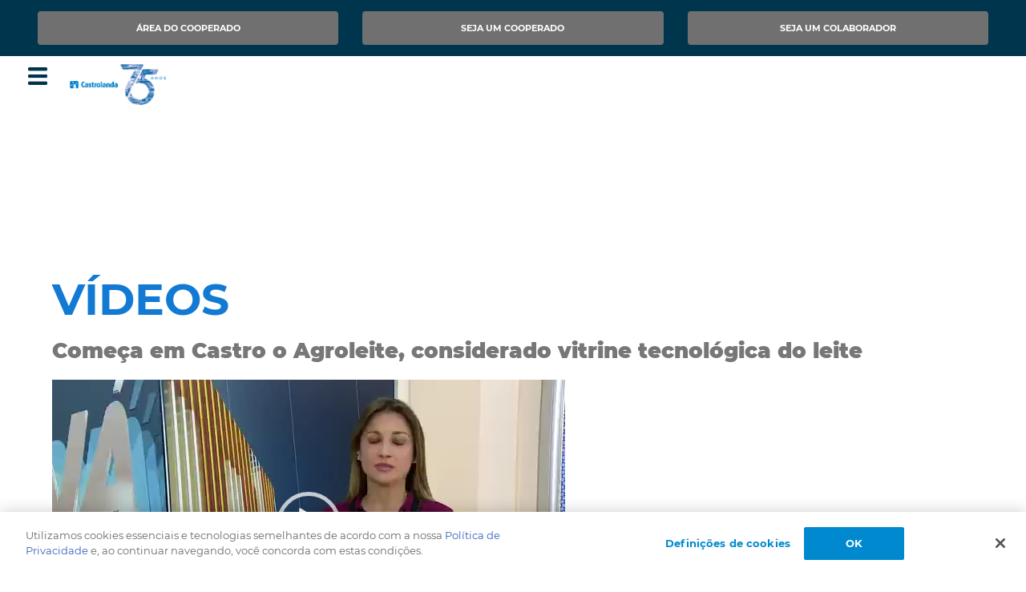

--- FILE ---
content_type: text/html; charset=UTF-8
request_url: https://www.castrolanda.coop.br/videos/comeca-em-castro-o-agroleite-considerado-vitrine-tecnologica-do-leite/
body_size: 60492
content:
<!DOCTYPE html>
<html xmlns="http://www.w3.org/1999/xhtml" lang="pt-BR">
<head >
    <!-- Início do aviso de consentimento de cookies CookiePro para www.castrolanda.coop.br -->
    <script src="https://cookie-cdn.cookiepro.com/scripttemplates/otSDKStub.js"  type="text/javascript" charset="UTF-8" data-domain-script="e0df451a-e5fe-4966-8c7d-13acb991d272" ></script>
    <script type="text/javascript">
    function OptanonWrapper() { }
    </script>
    <!-- Final do aviso de consentimento de cookies CookiePro para www.castrolanda.coop.br -->
<meta name="facebook-domain-verification" content="6jnze56dxovp1vhirtdjylqjz079lh" />    
	<meta http-equiv="Content-Type" content="text/html; charset=utf-8" />

	<meta charset="utf-8"/>

	<title>Começa em Castro o Agroleite, considerado vitrine tecnológica do leite | </title>

	<meta name="viewport" content="width=device-width, initial-scale=1" />
	<meta name="HandheldFriendly" content="true">

	<link rel="stylesheet" href="https://www.castrolanda.coop.br/wp-content/themes/castrolanda-pontocom/style.css" type="text/css" />

	<link rel="pingback" href="https://www.castrolanda.coop.br/xmlrpc.php" />

	<link rel="apple-touch-icon" sizes="180x180" href="https://www.castrolanda.coop.br/wp-content/themes/castrolanda-pontocom/img/favicon/apple-touch-icon.png">
	<link rel="icon" type="image/png" sizes="32x32" href="https://www.castrolanda.coop.br/wp-content/themes/castrolanda-pontocom/img/favicon/favicon-32x32.png">
	<link rel="icon" type="image/png" sizes="16x16" href="https://www.castrolanda.coop.br/wp-content/themes/castrolanda-pontocom/img/favicon/favicon-16x16.png">
	<link rel="manifest" href="https://www.castrolanda.coop.br/wp-content/themes/castrolanda-pontocom/img/favicon/site.webmanifest">
	<link rel="mask-icon" href="https://www.castrolanda.coop.br/wp-content/themes/castrolanda-pontocom/img/favicon/safari-pinned-tab.svg" color="#2799fa">
	<link rel="shortcut icon" href="https://www.castrolanda.coop.br/wp-content/themes/castrolanda-pontocom/img/favicon/favicon.ico">
    <link href="https://www.castrolanda.coop.br/wp-content/themes/castrolanda-pontocom/fonts/fontawesome/css/all.min.css" rel="stylesheet">
	<meta name="msapplication-TileColor" content="#2799fa">
	<meta name="msapplication-config" content="https://www.castrolanda.coop.br/wp-content/themes/castrolanda-pontocom/img/favicon/browserconfig.xml">
	<meta name="theme-color" content="#ffffff">	

	<title>Começa em Castro o Agroleite, considerado vitrine tecnológica do leite &#8211; Castrolanda Cooperativa Agroindustrial</title>
<meta name='robots' content='max-image-preview:large' />
	<style>img:is([sizes="auto" i], [sizes^="auto," i]) { contain-intrinsic-size: 3000px 1500px }</style>
	<link rel='dns-prefetch' href='//ajax.googleapis.com' />
<script type="text/javascript">
/* <![CDATA[ */
window._wpemojiSettings = {"baseUrl":"https:\/\/s.w.org\/images\/core\/emoji\/15.1.0\/72x72\/","ext":".png","svgUrl":"https:\/\/s.w.org\/images\/core\/emoji\/15.1.0\/svg\/","svgExt":".svg","source":{"concatemoji":"https:\/\/www.castrolanda.coop.br\/wp-includes\/js\/wp-emoji-release.min.js?ver=6.8.1"}};
/*! This file is auto-generated */
!function(i,n){var o,s,e;function c(e){try{var t={supportTests:e,timestamp:(new Date).valueOf()};sessionStorage.setItem(o,JSON.stringify(t))}catch(e){}}function p(e,t,n){e.clearRect(0,0,e.canvas.width,e.canvas.height),e.fillText(t,0,0);var t=new Uint32Array(e.getImageData(0,0,e.canvas.width,e.canvas.height).data),r=(e.clearRect(0,0,e.canvas.width,e.canvas.height),e.fillText(n,0,0),new Uint32Array(e.getImageData(0,0,e.canvas.width,e.canvas.height).data));return t.every(function(e,t){return e===r[t]})}function u(e,t,n){switch(t){case"flag":return n(e,"\ud83c\udff3\ufe0f\u200d\u26a7\ufe0f","\ud83c\udff3\ufe0f\u200b\u26a7\ufe0f")?!1:!n(e,"\ud83c\uddfa\ud83c\uddf3","\ud83c\uddfa\u200b\ud83c\uddf3")&&!n(e,"\ud83c\udff4\udb40\udc67\udb40\udc62\udb40\udc65\udb40\udc6e\udb40\udc67\udb40\udc7f","\ud83c\udff4\u200b\udb40\udc67\u200b\udb40\udc62\u200b\udb40\udc65\u200b\udb40\udc6e\u200b\udb40\udc67\u200b\udb40\udc7f");case"emoji":return!n(e,"\ud83d\udc26\u200d\ud83d\udd25","\ud83d\udc26\u200b\ud83d\udd25")}return!1}function f(e,t,n){var r="undefined"!=typeof WorkerGlobalScope&&self instanceof WorkerGlobalScope?new OffscreenCanvas(300,150):i.createElement("canvas"),a=r.getContext("2d",{willReadFrequently:!0}),o=(a.textBaseline="top",a.font="600 32px Arial",{});return e.forEach(function(e){o[e]=t(a,e,n)}),o}function t(e){var t=i.createElement("script");t.src=e,t.defer=!0,i.head.appendChild(t)}"undefined"!=typeof Promise&&(o="wpEmojiSettingsSupports",s=["flag","emoji"],n.supports={everything:!0,everythingExceptFlag:!0},e=new Promise(function(e){i.addEventListener("DOMContentLoaded",e,{once:!0})}),new Promise(function(t){var n=function(){try{var e=JSON.parse(sessionStorage.getItem(o));if("object"==typeof e&&"number"==typeof e.timestamp&&(new Date).valueOf()<e.timestamp+604800&&"object"==typeof e.supportTests)return e.supportTests}catch(e){}return null}();if(!n){if("undefined"!=typeof Worker&&"undefined"!=typeof OffscreenCanvas&&"undefined"!=typeof URL&&URL.createObjectURL&&"undefined"!=typeof Blob)try{var e="postMessage("+f.toString()+"("+[JSON.stringify(s),u.toString(),p.toString()].join(",")+"));",r=new Blob([e],{type:"text/javascript"}),a=new Worker(URL.createObjectURL(r),{name:"wpTestEmojiSupports"});return void(a.onmessage=function(e){c(n=e.data),a.terminate(),t(n)})}catch(e){}c(n=f(s,u,p))}t(n)}).then(function(e){for(var t in e)n.supports[t]=e[t],n.supports.everything=n.supports.everything&&n.supports[t],"flag"!==t&&(n.supports.everythingExceptFlag=n.supports.everythingExceptFlag&&n.supports[t]);n.supports.everythingExceptFlag=n.supports.everythingExceptFlag&&!n.supports.flag,n.DOMReady=!1,n.readyCallback=function(){n.DOMReady=!0}}).then(function(){return e}).then(function(){var e;n.supports.everything||(n.readyCallback(),(e=n.source||{}).concatemoji?t(e.concatemoji):e.wpemoji&&e.twemoji&&(t(e.twemoji),t(e.wpemoji)))}))}((window,document),window._wpemojiSettings);
/* ]]> */
</script>
<style id='wp-emoji-styles-inline-css' type='text/css'>

	img.wp-smiley, img.emoji {
		display: inline !important;
		border: none !important;
		box-shadow: none !important;
		height: 1em !important;
		width: 1em !important;
		margin: 0 0.07em !important;
		vertical-align: -0.1em !important;
		background: none !important;
		padding: 0 !important;
	}
</style>
<link rel='stylesheet' id='wp-block-library-css' href='https://www.castrolanda.coop.br/wp-includes/css/dist/block-library/style.min.css?ver=6.8.1' type='text/css' media='all' />
<style id='classic-theme-styles-inline-css' type='text/css'>
/*! This file is auto-generated */
.wp-block-button__link{color:#fff;background-color:#32373c;border-radius:9999px;box-shadow:none;text-decoration:none;padding:calc(.667em + 2px) calc(1.333em + 2px);font-size:1.125em}.wp-block-file__button{background:#32373c;color:#fff;text-decoration:none}
</style>
<style id='pdfemb-pdf-embedder-viewer-style-inline-css' type='text/css'>
.wp-block-pdfemb-pdf-embedder-viewer{max-width:none}

</style>
<style id='global-styles-inline-css' type='text/css'>
:root{--wp--preset--aspect-ratio--square: 1;--wp--preset--aspect-ratio--4-3: 4/3;--wp--preset--aspect-ratio--3-4: 3/4;--wp--preset--aspect-ratio--3-2: 3/2;--wp--preset--aspect-ratio--2-3: 2/3;--wp--preset--aspect-ratio--16-9: 16/9;--wp--preset--aspect-ratio--9-16: 9/16;--wp--preset--color--black: #000000;--wp--preset--color--cyan-bluish-gray: #abb8c3;--wp--preset--color--white: #ffffff;--wp--preset--color--pale-pink: #f78da7;--wp--preset--color--vivid-red: #cf2e2e;--wp--preset--color--luminous-vivid-orange: #ff6900;--wp--preset--color--luminous-vivid-amber: #fcb900;--wp--preset--color--light-green-cyan: #7bdcb5;--wp--preset--color--vivid-green-cyan: #00d084;--wp--preset--color--pale-cyan-blue: #8ed1fc;--wp--preset--color--vivid-cyan-blue: #0693e3;--wp--preset--color--vivid-purple: #9b51e0;--wp--preset--gradient--vivid-cyan-blue-to-vivid-purple: linear-gradient(135deg,rgba(6,147,227,1) 0%,rgb(155,81,224) 100%);--wp--preset--gradient--light-green-cyan-to-vivid-green-cyan: linear-gradient(135deg,rgb(122,220,180) 0%,rgb(0,208,130) 100%);--wp--preset--gradient--luminous-vivid-amber-to-luminous-vivid-orange: linear-gradient(135deg,rgba(252,185,0,1) 0%,rgba(255,105,0,1) 100%);--wp--preset--gradient--luminous-vivid-orange-to-vivid-red: linear-gradient(135deg,rgba(255,105,0,1) 0%,rgb(207,46,46) 100%);--wp--preset--gradient--very-light-gray-to-cyan-bluish-gray: linear-gradient(135deg,rgb(238,238,238) 0%,rgb(169,184,195) 100%);--wp--preset--gradient--cool-to-warm-spectrum: linear-gradient(135deg,rgb(74,234,220) 0%,rgb(151,120,209) 20%,rgb(207,42,186) 40%,rgb(238,44,130) 60%,rgb(251,105,98) 80%,rgb(254,248,76) 100%);--wp--preset--gradient--blush-light-purple: linear-gradient(135deg,rgb(255,206,236) 0%,rgb(152,150,240) 100%);--wp--preset--gradient--blush-bordeaux: linear-gradient(135deg,rgb(254,205,165) 0%,rgb(254,45,45) 50%,rgb(107,0,62) 100%);--wp--preset--gradient--luminous-dusk: linear-gradient(135deg,rgb(255,203,112) 0%,rgb(199,81,192) 50%,rgb(65,88,208) 100%);--wp--preset--gradient--pale-ocean: linear-gradient(135deg,rgb(255,245,203) 0%,rgb(182,227,212) 50%,rgb(51,167,181) 100%);--wp--preset--gradient--electric-grass: linear-gradient(135deg,rgb(202,248,128) 0%,rgb(113,206,126) 100%);--wp--preset--gradient--midnight: linear-gradient(135deg,rgb(2,3,129) 0%,rgb(40,116,252) 100%);--wp--preset--font-size--small: 13px;--wp--preset--font-size--medium: 20px;--wp--preset--font-size--large: 36px;--wp--preset--font-size--x-large: 42px;--wp--preset--spacing--20: 0.44rem;--wp--preset--spacing--30: 0.67rem;--wp--preset--spacing--40: 1rem;--wp--preset--spacing--50: 1.5rem;--wp--preset--spacing--60: 2.25rem;--wp--preset--spacing--70: 3.38rem;--wp--preset--spacing--80: 5.06rem;--wp--preset--shadow--natural: 6px 6px 9px rgba(0, 0, 0, 0.2);--wp--preset--shadow--deep: 12px 12px 50px rgba(0, 0, 0, 0.4);--wp--preset--shadow--sharp: 6px 6px 0px rgba(0, 0, 0, 0.2);--wp--preset--shadow--outlined: 6px 6px 0px -3px rgba(255, 255, 255, 1), 6px 6px rgba(0, 0, 0, 1);--wp--preset--shadow--crisp: 6px 6px 0px rgba(0, 0, 0, 1);}:where(.is-layout-flex){gap: 0.5em;}:where(.is-layout-grid){gap: 0.5em;}body .is-layout-flex{display: flex;}.is-layout-flex{flex-wrap: wrap;align-items: center;}.is-layout-flex > :is(*, div){margin: 0;}body .is-layout-grid{display: grid;}.is-layout-grid > :is(*, div){margin: 0;}:where(.wp-block-columns.is-layout-flex){gap: 2em;}:where(.wp-block-columns.is-layout-grid){gap: 2em;}:where(.wp-block-post-template.is-layout-flex){gap: 1.25em;}:where(.wp-block-post-template.is-layout-grid){gap: 1.25em;}.has-black-color{color: var(--wp--preset--color--black) !important;}.has-cyan-bluish-gray-color{color: var(--wp--preset--color--cyan-bluish-gray) !important;}.has-white-color{color: var(--wp--preset--color--white) !important;}.has-pale-pink-color{color: var(--wp--preset--color--pale-pink) !important;}.has-vivid-red-color{color: var(--wp--preset--color--vivid-red) !important;}.has-luminous-vivid-orange-color{color: var(--wp--preset--color--luminous-vivid-orange) !important;}.has-luminous-vivid-amber-color{color: var(--wp--preset--color--luminous-vivid-amber) !important;}.has-light-green-cyan-color{color: var(--wp--preset--color--light-green-cyan) !important;}.has-vivid-green-cyan-color{color: var(--wp--preset--color--vivid-green-cyan) !important;}.has-pale-cyan-blue-color{color: var(--wp--preset--color--pale-cyan-blue) !important;}.has-vivid-cyan-blue-color{color: var(--wp--preset--color--vivid-cyan-blue) !important;}.has-vivid-purple-color{color: var(--wp--preset--color--vivid-purple) !important;}.has-black-background-color{background-color: var(--wp--preset--color--black) !important;}.has-cyan-bluish-gray-background-color{background-color: var(--wp--preset--color--cyan-bluish-gray) !important;}.has-white-background-color{background-color: var(--wp--preset--color--white) !important;}.has-pale-pink-background-color{background-color: var(--wp--preset--color--pale-pink) !important;}.has-vivid-red-background-color{background-color: var(--wp--preset--color--vivid-red) !important;}.has-luminous-vivid-orange-background-color{background-color: var(--wp--preset--color--luminous-vivid-orange) !important;}.has-luminous-vivid-amber-background-color{background-color: var(--wp--preset--color--luminous-vivid-amber) !important;}.has-light-green-cyan-background-color{background-color: var(--wp--preset--color--light-green-cyan) !important;}.has-vivid-green-cyan-background-color{background-color: var(--wp--preset--color--vivid-green-cyan) !important;}.has-pale-cyan-blue-background-color{background-color: var(--wp--preset--color--pale-cyan-blue) !important;}.has-vivid-cyan-blue-background-color{background-color: var(--wp--preset--color--vivid-cyan-blue) !important;}.has-vivid-purple-background-color{background-color: var(--wp--preset--color--vivid-purple) !important;}.has-black-border-color{border-color: var(--wp--preset--color--black) !important;}.has-cyan-bluish-gray-border-color{border-color: var(--wp--preset--color--cyan-bluish-gray) !important;}.has-white-border-color{border-color: var(--wp--preset--color--white) !important;}.has-pale-pink-border-color{border-color: var(--wp--preset--color--pale-pink) !important;}.has-vivid-red-border-color{border-color: var(--wp--preset--color--vivid-red) !important;}.has-luminous-vivid-orange-border-color{border-color: var(--wp--preset--color--luminous-vivid-orange) !important;}.has-luminous-vivid-amber-border-color{border-color: var(--wp--preset--color--luminous-vivid-amber) !important;}.has-light-green-cyan-border-color{border-color: var(--wp--preset--color--light-green-cyan) !important;}.has-vivid-green-cyan-border-color{border-color: var(--wp--preset--color--vivid-green-cyan) !important;}.has-pale-cyan-blue-border-color{border-color: var(--wp--preset--color--pale-cyan-blue) !important;}.has-vivid-cyan-blue-border-color{border-color: var(--wp--preset--color--vivid-cyan-blue) !important;}.has-vivid-purple-border-color{border-color: var(--wp--preset--color--vivid-purple) !important;}.has-vivid-cyan-blue-to-vivid-purple-gradient-background{background: var(--wp--preset--gradient--vivid-cyan-blue-to-vivid-purple) !important;}.has-light-green-cyan-to-vivid-green-cyan-gradient-background{background: var(--wp--preset--gradient--light-green-cyan-to-vivid-green-cyan) !important;}.has-luminous-vivid-amber-to-luminous-vivid-orange-gradient-background{background: var(--wp--preset--gradient--luminous-vivid-amber-to-luminous-vivid-orange) !important;}.has-luminous-vivid-orange-to-vivid-red-gradient-background{background: var(--wp--preset--gradient--luminous-vivid-orange-to-vivid-red) !important;}.has-very-light-gray-to-cyan-bluish-gray-gradient-background{background: var(--wp--preset--gradient--very-light-gray-to-cyan-bluish-gray) !important;}.has-cool-to-warm-spectrum-gradient-background{background: var(--wp--preset--gradient--cool-to-warm-spectrum) !important;}.has-blush-light-purple-gradient-background{background: var(--wp--preset--gradient--blush-light-purple) !important;}.has-blush-bordeaux-gradient-background{background: var(--wp--preset--gradient--blush-bordeaux) !important;}.has-luminous-dusk-gradient-background{background: var(--wp--preset--gradient--luminous-dusk) !important;}.has-pale-ocean-gradient-background{background: var(--wp--preset--gradient--pale-ocean) !important;}.has-electric-grass-gradient-background{background: var(--wp--preset--gradient--electric-grass) !important;}.has-midnight-gradient-background{background: var(--wp--preset--gradient--midnight) !important;}.has-small-font-size{font-size: var(--wp--preset--font-size--small) !important;}.has-medium-font-size{font-size: var(--wp--preset--font-size--medium) !important;}.has-large-font-size{font-size: var(--wp--preset--font-size--large) !important;}.has-x-large-font-size{font-size: var(--wp--preset--font-size--x-large) !important;}
:where(.wp-block-post-template.is-layout-flex){gap: 1.25em;}:where(.wp-block-post-template.is-layout-grid){gap: 1.25em;}
:where(.wp-block-columns.is-layout-flex){gap: 2em;}:where(.wp-block-columns.is-layout-grid){gap: 2em;}
:root :where(.wp-block-pullquote){font-size: 1.5em;line-height: 1.6;}
</style>
<link rel='stylesheet' id='contact-form-7-css' href='https://www.castrolanda.coop.br/wp-content/plugins/contact-form-7/includes/css/styles.css?ver=6.1.4' type='text/css' media='all' />
<link rel='stylesheet' id='cookie-notice-front-css' href='https://www.castrolanda.coop.br/wp-content/plugins/cookie-notice/css/front.min.css?ver=2.5.11' type='text/css' media='all' />
<link rel='stylesheet' id='sigijh-front_css-css' href='https://www.castrolanda.coop.br/wp-content/plugins/just-highlight.1.0.3/css/style.css?ver=6.8.1' type='text/css' media='all' />
<link rel='stylesheet' id='wpcf7-redirect-script-frontend-css' href='https://www.castrolanda.coop.br/wp-content/plugins/wpcf7-redirect/build/assets/frontend-script.css?ver=2c532d7e2be36f6af233' type='text/css' media='all' />
<link rel='stylesheet' id='tablepress-default-css' href='https://www.castrolanda.coop.br/wp-content/plugins/tablepress/css/build/default.css?ver=3.2.6' type='text/css' media='all' />
<link rel='stylesheet' id='ekit-widget-styles-css' href='https://www.castrolanda.coop.br/wp-content/plugins/elementskit-lite/widgets/init/assets/css/widget-styles.css?ver=3.7.8' type='text/css' media='all' />
<link rel='stylesheet' id='ekit-responsive-css' href='https://www.castrolanda.coop.br/wp-content/plugins/elementskit-lite/widgets/init/assets/css/responsive.css?ver=3.7.8' type='text/css' media='all' />
<!--n2css--><!--n2js--><script type="text/javascript" id="cookie-notice-front-js-before">
/* <![CDATA[ */
var cnArgs = {"ajaxUrl":"https:\/\/www.castrolanda.coop.br\/wp-admin\/admin-ajax.php","nonce":"e00288c4f7","hideEffect":"fade","position":"bottom","onScroll":false,"onScrollOffset":100,"onClick":false,"cookieName":"cookie_notice_accepted","cookieTime":7862400,"cookieTimeRejected":604800,"globalCookie":false,"redirection":false,"cache":false,"revokeCookies":false,"revokeCookiesOpt":"automatic"};
/* ]]> */
</script>
<script type="text/javascript" src="https://www.castrolanda.coop.br/wp-content/plugins/cookie-notice/js/front.min.js?ver=2.5.11" id="cookie-notice-front-js"></script>
<script type="text/javascript" src="https://ajax.googleapis.com/ajax/libs/jquery/3.5.1/jquery.min.js?ver=6.8.1" id="jquery-js"></script>
<script type="text/javascript" src="https://www.castrolanda.coop.br/wp-content/plugins/flowpaper-lite-pdf-flipbook/assets/lity/lity.min.js" id="lity-js-js"></script>
<script type="text/javascript" src="https://www.castrolanda.coop.br/wp-content/plugins/sticky-menu-or-anything-on-scroll/assets/js/jq-sticky-anything.min.js?ver=2.1.1" id="stickyAnythingLib-js"></script>
<link rel="https://api.w.org/" href="https://www.castrolanda.coop.br/wp-json/" /><link rel="alternate" title="JSON" type="application/json" href="https://www.castrolanda.coop.br/wp-json/wp/v2/videos/3373" /><link rel="EditURI" type="application/rsd+xml" title="RSD" href="https://www.castrolanda.coop.br/xmlrpc.php?rsd" />
<meta name="generator" content="WordPress 6.8.1" />
<link rel="canonical" href="https://www.castrolanda.coop.br/videos/comeca-em-castro-o-agroleite-considerado-vitrine-tecnologica-do-leite/" />
<link rel='shortlink' href='https://www.castrolanda.coop.br/?p=3373' />
<link rel="alternate" title="oEmbed (JSON)" type="application/json+oembed" href="https://www.castrolanda.coop.br/wp-json/oembed/1.0/embed?url=https%3A%2F%2Fwww.castrolanda.coop.br%2Fvideos%2Fcomeca-em-castro-o-agroleite-considerado-vitrine-tecnologica-do-leite%2F" />
<link rel="alternate" title="oEmbed (XML)" type="text/xml+oembed" href="https://www.castrolanda.coop.br/wp-json/oembed/1.0/embed?url=https%3A%2F%2Fwww.castrolanda.coop.br%2Fvideos%2Fcomeca-em-castro-o-agroleite-considerado-vitrine-tecnologica-do-leite%2F&#038;format=xml" />
<meta name="generator" content="Elementor 3.34.1; features: additional_custom_breakpoints; settings: css_print_method-external, google_font-enabled, font_display-auto">
			<style>
				.e-con.e-parent:nth-of-type(n+4):not(.e-lazyloaded):not(.e-no-lazyload),
				.e-con.e-parent:nth-of-type(n+4):not(.e-lazyloaded):not(.e-no-lazyload) * {
					background-image: none !important;
				}
				@media screen and (max-height: 1024px) {
					.e-con.e-parent:nth-of-type(n+3):not(.e-lazyloaded):not(.e-no-lazyload),
					.e-con.e-parent:nth-of-type(n+3):not(.e-lazyloaded):not(.e-no-lazyload) * {
						background-image: none !important;
					}
				}
				@media screen and (max-height: 640px) {
					.e-con.e-parent:nth-of-type(n+2):not(.e-lazyloaded):not(.e-no-lazyload),
					.e-con.e-parent:nth-of-type(n+2):not(.e-lazyloaded):not(.e-no-lazyload) * {
						background-image: none !important;
					}
				}
			</style>
			<!-- Google Tag Manager -->
<script>(function(w,d,s,l,i){w[l]=w[l]||[];w[l].push({'gtm.start':
new Date().getTime(),event:'gtm.js'});var f=d.getElementsByTagName(s)[0],
j=d.createElement(s),dl=l!='dataLayer'?'&l='+l:'';j.async=true;j.src=
'https://www.googletagmanager.com/gtm.js?id='+i+dl;f.parentNode.insertBefore(j,f);
})(window,document,'script','dataLayer','GTM-TGLWQKHM');</script>
<!-- End Google Tag Manager --><link rel="icon" href="https://www.castrolanda.coop.br/wp-content/uploads/2020/05/favicon-g-150x150.png" sizes="32x32" />
<link rel="icon" href="https://www.castrolanda.coop.br/wp-content/uploads/2020/05/favicon-g.png" sizes="192x192" />
<link rel="apple-touch-icon" href="https://www.castrolanda.coop.br/wp-content/uploads/2020/05/favicon-g.png" />
<meta name="msapplication-TileImage" content="https://www.castrolanda.coop.br/wp-content/uploads/2020/05/favicon-g.png" />
		<style type="text/css" id="wp-custom-css">
			.page-top {
	background:#00354e !important;
}
		</style>
		<noscript><style id="rocket-lazyload-nojs-css">.rll-youtube-player, [data-lazy-src]{display:none !important;}</style></noscript>
    <!-- Global site tag (gtag.js) - Google Analytics -->
    <script async src="https://www.googletagmanager.com/gtag/js?id=UA-22857035-1"></script>
    <script>
        window.dataLayer = window.dataLayer || [];
        function gtag(){dataLayer.push(arguments);}
        gtag('js', new Date());

        gtag('config', 'UA-22857035-1');
    </script>
</head>
<body>
<div id="topo-geral">
    <header id="header">
        <div class="barrinha">
            <div class="content-wrap">
                <div class="top-busca" style="width: 30%">
                    <form role="search" method="get" id="searchform" class="searchform" action="https://www.castrolanda.coop.br/">
	<div>
		<input value="" name="s" id="s" type="text" placeholder="Pesquisa">
		<input id="searchsubmit" value="" type="submit">
	</div>
</form>                    <div class="clear"></div>
                </div>

                <div class="btns" style="width:20%; padding: 14px 15px">
                    <a href="https://cooperado.castrolanda.coop.br" target="_blank" class="btn-01" title="Área do Cooperado" style="width:auto;padding:0;align-items:center;display:flex;justify-content:center;text-align:center">Área do Cooperado</a>
                </div>
                
                <div class="btns" style="width:20%; padding: 14px 15px">
                    <a href="https://www.castrolanda.coop.br/seja-um-cooperado-home/" class="btn-01" title="Seja um Cooperado" style="width:auto;padding:0;align-items:center;display:flex;justify-content:center;text-align:center">Seja um Cooperado</a>
                </div>

                <div class="btns" style="width:20%; padding: 14px 15px">
                    <a href="https://castrolanda.gupy.io/" target="_blank" class="btn-01" title="Seja um Colaborador" style="width:auto;padding:0;align-items:center;display:flex;justify-content:center;text-align:center">Seja um Colaborador</a>
                </div>

                <div class="social">
                                            <a href="https://www.instagram.com/castrolandacooperativa" target="_blank"><img src="data:image/svg+xml,%3Csvg%20xmlns='http://www.w3.org/2000/svg'%20viewBox='0%200%200%200'%3E%3C/svg%3E" class="img-100" data-lazy-src="https://www.castrolanda.coop.br/wp-content/themes/castrolanda-pontocom/img/social-ico-insta.png"><noscript><img src="https://www.castrolanda.coop.br/wp-content/themes/castrolanda-pontocom/img/social-ico-insta.png" class="img-100"></noscript></a>
                                                                <a href="https://www.linkedin.com/company/castrolanda-cooperativa-agroindustrial/" target="_blank"><img src="data:image/svg+xml,%3Csvg%20xmlns='http://www.w3.org/2000/svg'%20viewBox='0%200%200%200'%3E%3C/svg%3E" class="img-100" data-lazy-src="https://www.castrolanda.coop.br/wp-content/themes/castrolanda-pontocom/img/social-ico-linkedin.png"><noscript><img src="https://www.castrolanda.coop.br/wp-content/themes/castrolanda-pontocom/img/social-ico-linkedin.png" class="img-100"></noscript></a>
                                                                <a href="https://www.facebook.com/castrolanda" target="_blank"><img src="data:image/svg+xml,%3Csvg%20xmlns='http://www.w3.org/2000/svg'%20viewBox='0%200%200%200'%3E%3C/svg%3E" class="img-100" data-lazy-src="https://www.castrolanda.coop.br/wp-content/themes/castrolanda-pontocom/img/social-ico-fbook.png"><noscript><img src="https://www.castrolanda.coop.br/wp-content/themes/castrolanda-pontocom/img/social-ico-fbook.png" class="img-100"></noscript></a>
                                                                <a href="https://www.youtube.com/channel/UCkXvEYP7z1Ix2QxQ9ubLEpg" target="_blank"><img src="data:image/svg+xml,%3Csvg%20xmlns='http://www.w3.org/2000/svg'%20viewBox='0%200%200%200'%3E%3C/svg%3E" class="img-100" data-lazy-src="https://www.castrolanda.coop.br/wp-content/themes/castrolanda-pontocom/img/social-ico-youtube.png"><noscript><img src="https://www.castrolanda.coop.br/wp-content/themes/castrolanda-pontocom/img/social-ico-youtube.png" class="img-100"></noscript></a>			
                                    </div>

                <div class="clear"></div>
            </div>	
        </div>
        <div class="topo">
            <div class="content-wrap">

                <div class="header-mobile">
                    <a href="#" class="btn-mobile"></a>
                </div>	

                <div class="logo">
                                        <a href="https://www.castrolanda.coop.br/" title="Castrolanda Cooperativa Agroindustrial"><img src="data:image/svg+xml,%3Csvg%20xmlns='http://www.w3.org/2000/svg'%20viewBox='0%200%200%200'%3E%3C/svg%3E" alt="Castrolanda Cooperativa Agroindustrial" class="img-100" data-lazy-src="https://www.castrolanda.coop.br/wp-content/uploads/2026/01/Castrolanda_75anos.png"><noscript><img src="https://www.castrolanda.coop.br/wp-content/uploads/2026/01/Castrolanda_75anos.png" alt="Castrolanda Cooperativa Agroindustrial" class="img-100"></noscript></a>
                </div>

                <div class="box-menu">		
                    <a href="#" class="btn-close"></a>
                    <div class="nav"><ul id="menu-menu-topo" class="menu"><li id="menu-item-35" class="menu-item menu-item-type-post_type menu-item-object-page menu-item-has-children menu-item-35"><a href="https://www.castrolanda.coop.br/quem-somos/">Institucional</a>
<ul class="sub-menu">
	<li id="menu-item-479" class="menu-item menu-item-type-post_type menu-item-object-page menu-item-479"><a href="https://www.castrolanda.coop.br/quem-somos/">Perfil</a></li>
	<li id="menu-item-12689" class="menu-item menu-item-type-custom menu-item-object-custom menu-item-home menu-item-12689"><a href="https://www.castrolanda.coop.br/#marcas">Marcas</a></li>
	<li id="menu-item-6803" class="menu-item menu-item-type-post_type menu-item-object-page menu-item-6803"><a href="https://www.castrolanda.coop.br/certificacoes/">Certificações</a></li>
	<li id="menu-item-515" class="menu-item menu-item-type-custom menu-item-object-custom menu-item-515"><a href="http://unium.coop.br/">Intercooperação Unium</a></li>
	<li id="menu-item-516" class="menu-item menu-item-type-custom menu-item-object-custom menu-item-516"><a href="http://fundacaoabc.org/">Fundação ABC</a></li>
</ul>
</li>
<li id="menu-item-9579" class="menu-item menu-item-type-post_type menu-item-object-page menu-item-has-children menu-item-9579"><a href="https://www.castrolanda.coop.br/estrutura-organizacional/">Governança e Transparência</a>
<ul class="sub-menu">
	<li id="menu-item-352" class="menu-item menu-item-type-post_type menu-item-object-page menu-item-352"><a href="https://www.castrolanda.coop.br/estrutura-organizacional/">Estrutura Organizacional</a></li>
	<li id="menu-item-12597" class="menu-item menu-item-type-post_type menu-item-object-page menu-item-12597"><a href="https://www.castrolanda.coop.br/conselho-estrategico/">Conselho Estratégico</a></li>
	<li id="menu-item-12266" class="menu-item menu-item-type-custom menu-item-object-custom menu-item-12266"><a href="http://www.castrolanda.coop.br/mulher-cooperativista-hom/home">Mulher Cooperativista</a></li>
	<li id="menu-item-351" class="menu-item menu-item-type-post_type menu-item-object-page menu-item-has-children menu-item-351"><a href="https://www.castrolanda.coop.br/cultura-c/">Cultura C</a>
	<ul class="sub-menu">
		<li id="menu-item-380" class="menu-item menu-item-type-post_type menu-item-object-page menu-item-380"><a href="https://www.castrolanda.coop.br/cultura-c/regras-azuis/">Regras Azuis</a></li>
		<li id="menu-item-379" class="menu-item menu-item-type-post_type menu-item-object-page menu-item-379"><a href="https://www.castrolanda.coop.br/cultura-c/compliance/">Compliance</a></li>
		<li id="menu-item-378" class="menu-item menu-item-type-post_type menu-item-object-page menu-item-378"><a href="https://www.castrolanda.coop.br/cultura-c/linha-etica/">Linha Ética</a></li>
		<li id="menu-item-353" class="menu-item menu-item-type-post_type menu-item-object-page menu-item-353"><a href="https://www.castrolanda.coop.br/cultura-c/politicas-da-castrolanda/">Políticas da Castrolanda</a></li>
	</ul>
</li>
	<li id="menu-item-13856" class="menu-item menu-item-type-custom menu-item-object-custom menu-item-has-children menu-item-13856"><a target="_blank">Relatório Equidade Salarial</a>
	<ul class="sub-menu">
		<li id="menu-item-14788" class="menu-item menu-item-type-custom menu-item-object-custom menu-item-14788"><a target="_blank" href="https://www.castrolanda.coop.br/wp-content/uploads/2024/04/Relatorio_Equidade_Salarial_1_Semestre.pdf">2024 &#8211; 1° Semestre</a></li>
		<li id="menu-item-14789" class="menu-item menu-item-type-custom menu-item-object-custom menu-item-14789"><a target="_blank" href="https://www.castrolanda.coop.br/wp-content/uploads/2025/02/Relatorio_Equidade_Salarial_2_Semestre.pdf">2024 &#8211; 2° Semestre</a></li>
		<li id="menu-item-14790" class="menu-item menu-item-type-custom menu-item-object-custom menu-item-14790"><a target="_blank" href="https://www.castrolanda.coop.br/wp-content/uploads/2025/04/Relatorio_Equidade_Salarial_1_Semestre_2025.pdf">2025 &#8211; 1° Semestre</a></li>
		<li id="menu-item-15314" class="menu-item menu-item-type-custom menu-item-object-custom menu-item-15314"><a target="_blank" href="https://www.castrolanda.coop.br/wp-content/uploads/2025/09/Relatorio_Equidade_Salarial_2_Semestre_2025.pdf">2025 &#8211; 2° Semestre</a></li>
	</ul>
</li>
</ul>
</li>
<li id="menu-item-15422" class="menu-item menu-item-type-post_type menu-item-object-page menu-item-15422"><a href="https://www.castrolanda.coop.br/clientes-e-fornecedores-2/">Clientes e Fornecedores Castrolanda</a></li>
<li id="menu-item-230" class="menu-item menu-item-type-post_type menu-item-object-page menu-item-has-children menu-item-230"><a href="https://www.castrolanda.coop.br/noticias/">Notícias e Publicações</a>
<ul class="sub-menu">
	<li id="menu-item-6086" class="menu-item menu-item-type-taxonomy menu-item-object-category menu-item-6086"><a href="https://www.castrolanda.coop.br/category/castrolanda-na-midia/">Castrolanda na Mídia</a></li>
	<li id="menu-item-3976" class="menu-item menu-item-type-post_type menu-item-object-page menu-item-3976"><a href="https://www.castrolanda.coop.br/noticias/">Notícias</a></li>
	<li id="menu-item-447" class="menu-item menu-item-type-custom menu-item-object-custom menu-item-has-children menu-item-447"><a href="#">Produções</a>
	<ul class="sub-menu">
		<li id="menu-item-444" class="menu-item menu-item-type-post_type menu-item-object-page menu-item-444"><a href="https://www.castrolanda.coop.br/castrolanda-revista/">Castrolanda Revista</a></li>
		<li id="menu-item-8242" class="menu-item menu-item-type-post_type menu-item-object-page menu-item-8242"><a href="https://www.castrolanda.coop.br/acontecenacastrolanda/">Acontece na Castrolanda</a></li>
		<li id="menu-item-635" class="menu-item menu-item-type-post_type menu-item-object-page menu-item-635"><a href="https://www.castrolanda.coop.br/relatorios/">Relatórios</a></li>
		<li id="menu-item-634" class="menu-item menu-item-type-post_type menu-item-object-page menu-item-634"><a href="https://www.castrolanda.coop.br/circulares/">Circular</a></li>
		<li id="menu-item-636" class="menu-item menu-item-type-post_type menu-item-object-page menu-item-636"><a href="https://www.castrolanda.coop.br/catalogos/">Catálogos</a></li>
		<li id="menu-item-11119" class="menu-item menu-item-type-custom menu-item-object-custom menu-item-11119"><a target="_blank" href="https://www.castrolanda.coop.br/uploads/Livro_70_Anos_Reduzido.pdf">Livro 70 Anos</a></li>
	</ul>
</li>
</ul>
</li>
<li id="menu-item-228" class="menu-item menu-item-type-post_type menu-item-object-page menu-item-has-children menu-item-228"><a href="https://www.castrolanda.coop.br/fale-conosco/">Canais de Contato</a>
<ul class="sub-menu">
	<li id="menu-item-465" class="menu-item menu-item-type-post_type menu-item-object-page menu-item-465"><a href="https://www.castrolanda.coop.br/sac/">SAC</a></li>
	<li id="menu-item-467" class="menu-item menu-item-type-custom menu-item-object-custom menu-item-467"><a href="https://www.castrolanda.coop.br/sac/#FAQ">FAQ</a></li>
	<li id="menu-item-6102" class="menu-item menu-item-type-post_type menu-item-object-page menu-item-6102"><a href="https://www.castrolanda.coop.br/cultura-c/linha-etica/">Linha Ética</a></li>
	<li id="menu-item-10074" class="menu-item menu-item-type-custom menu-item-object-custom menu-item-10074"><a target="_blank" href="https://castrolanda.gupy.io/">Trabalhe com a Gente</a></li>
	<li id="menu-item-12533" class="menu-item menu-item-type-custom menu-item-object-custom menu-item-12533"><a target="_blank" href="https://castrolanda-estagio.gupy.io/">Programa de Estágio</a></li>
	<li id="menu-item-12527" class="menu-item menu-item-type-custom menu-item-object-custom menu-item-12527"><a target="_blank" href="https://forms.office.com/r/nh7vsfKfdL">Pesquisa Acadêmica</a></li>
	<li id="menu-item-13892" class="menu-item menu-item-type-post_type menu-item-object-page menu-item-13892"><a href="https://www.castrolanda.coop.br/responsabilidade-social/">Responsabilidade Social</a></li>
</ul>
</li>
</ul></div>                    <div class="clear"></div>
                </div>	

                <div class="clear"></div>
            </div>
        </div>
    </header>
</div>
	
<div class="header-spacer"></div>
<style>
.video-container {position: relative;padding-bottom: 56.25%;padding-top: 30px; height: 0; overflow: hidden;}
.video-container iframe,.video-container object,.video-container embed {position: absolute;top: 0;left: 0;width: 100%;height: 100%;}
</style>
<section class="internas">	
	<div class="content-wrap-03">
        <div class="page-notop">
            <h2>VÍDEOS</h2>
        </div>
                    <h3 style="font-weight:900;color:#777;margin-bottom:20px;font-size:26px;">Começa em Castro o Agroleite, considerado vitrine tecnológica do leite</h3>	
            <div class="iframe" style="margin-bottom: 20px"><div style="width: 640px;" class="wp-video"><!--[if lt IE 9]><script>document.createElement('video');</script><![endif]-->
<video class="wp-video-shortcode" id="video-3373-1" width="640" height="360" preload="metadata" controls="controls"><source type="video/mp4" src="https://www.castrolanda.coop.br/videos/natv/1308201414081333e7b7e32464e30a6a622640dcb05a7a.mp4?_=1" /><a href="https://www.castrolanda.coop.br/videos/natv/1308201414081333e7b7e32464e30a6a622640dcb05a7a.mp4">https://www.castrolanda.coop.br/videos/natv/1308201414081333e7b7e32464e30a6a622640dcb05a7a.mp4</a></video></div>
</div>
            </div>
</section>
<footer>
	<div class="top">
		<div class="content-wrap-02">
			<div class="logo">
								<a href="https://www.castrolanda.coop.br/" title="Castrolanda Cooperativa Agroindustrial"><img src="data:image/svg+xml,%3Csvg%20xmlns='http://www.w3.org/2000/svg'%20viewBox='0%200%200%200'%3E%3C/svg%3E" alt="Castrolanda Cooperativa Agroindustrial" class="img-100" data-lazy-src="https://www.castrolanda.coop.br/wp-content/uploads/2026/01/Logo_Castrolanda_75_Anos_V300px-e1767641225963.png"><noscript><img src="https://www.castrolanda.coop.br/wp-content/uploads/2026/01/Logo_Castrolanda_75_Anos_V300px-e1767641225963.png" alt="Castrolanda Cooperativa Agroindustrial" class="img-100"></noscript></a>
			</div>
			
			<div class="box-menus">
				<div class="box">
					<div class="nav-rdp"><ul id="menu-menu-rodape-01" class="menu"><li id="menu-item-580" class="menu-item menu-item-type-post_type menu-item-object-page menu-item-580"><a href="https://www.castrolanda.coop.br/quem-somos/">Quem Somos</a></li>
<li id="menu-item-9009" class="menu-item menu-item-type-post_type menu-item-object-page menu-item-9009"><a href="https://www.castrolanda.coop.br/informacoes-da-marca/">Informações da Marca</a></li>
<li id="menu-item-4084" class="menu-item menu-item-type-post_type menu-item-object-page menu-item-4084"><a href="https://www.castrolanda.coop.br/nossas-unidades/">Nossas Unidades</a></li>
<li id="menu-item-582" class="menu-item menu-item-type-post_type menu-item-object-page menu-item-582"><a href="https://www.castrolanda.coop.br/certificacoes/">Certificações</a></li>
</ul></div>				</div>
				<div class="box">
					<div class="nav-rdp"><ul id="menu-menu-rodape-02" class="menu"><li id="menu-item-584" class="menu-item menu-item-type-post_type menu-item-object-page menu-item-584"><a href="https://www.castrolanda.coop.br/noticias/">Notícias</a></li>
<li id="menu-item-6658" class="menu-item menu-item-type-post_type menu-item-object-page menu-item-6658"><a href="https://www.castrolanda.coop.br/castrolanda-revista/">Castrolanda Revista</a></li>
<li id="menu-item-6660" class="menu-item menu-item-type-custom menu-item-object-custom menu-item-6660"><a href="https://www.castrolanda.coop.br/relatorios">Relatórios</a></li>
<li id="menu-item-6659" class="menu-item menu-item-type-post_type menu-item-object-page menu-item-6659"><a href="https://www.castrolanda.coop.br/circulares/">Circulares</a></li>
</ul></div>				</div>
				<div class="box">
					<div class="nav-rdp"><ul id="menu-menu-rodape-03" class="menu"><li id="menu-item-12295" class="menu-item menu-item-type-post_type menu-item-object-page menu-item-12295"><a href="https://www.castrolanda.coop.br/sac/">SAC</a></li>
<li id="menu-item-3824" class="menu-item menu-item-type-custom menu-item-object-custom menu-item-3824"><a href="https://cooperado.castrolanda.coop.br">Área do Cooperado</a></li>
<li id="menu-item-10075" class="menu-item menu-item-type-custom menu-item-object-custom menu-item-10075"><a href="https://castrolanda.gupy.io/">Trabalhe com a Gente</a></li>
</ul></div>				</div>
				<div class="box">
					<div class="info">
						<div class="box">
<div class="info">
<p>Praça dos Imigrantes, 03<br />
Colônia Castrolanda<br />
Castro – PR – 84196-200</p>
<p>0800 042 1050<br />
42 3234 8000</p>
</div>
</div>
					</div>
				</div>
			</div>
			
			
			
			<div class="clear"></div>
		</div>	
	</div>
	
	<div><p align="center" style="color:#FFF; font-size:12px; margin-bottom:15px"><small>CASTROLANDA – COOPERATIVA AGROINDUSTRIAL LTDA - CNPJ: 76.108.349/0001-03</small></p></div>
	
	<div class="bot">
		<div class="content-wrap-02">
			<p class="copyright">©2020, Castrolanda Brasil Ltda. Todos os direitos reservados.</p>
			<div class="social">
									<a href="https://www.instagram.com/castrolandacooperativa" target="_blank"><img src="data:image/svg+xml,%3Csvg%20xmlns='http://www.w3.org/2000/svg'%20viewBox='0%200%200%200'%3E%3C/svg%3E" class="img-100" data-lazy-src="https://www.castrolanda.coop.br/wp-content/themes/castrolanda-pontocom/img/social-ico-insta-02.png"><noscript><img src="https://www.castrolanda.coop.br/wp-content/themes/castrolanda-pontocom/img/social-ico-insta-02.png" class="img-100"></noscript></a>
													<a href="https://www.linkedin.com/company/castrolanda-cooperativa-agroindustrial/" target="_blank"><img src="data:image/svg+xml,%3Csvg%20xmlns='http://www.w3.org/2000/svg'%20viewBox='0%200%200%200'%3E%3C/svg%3E" class="img-100" data-lazy-src="https://www.castrolanda.coop.br/wp-content/themes/castrolanda-pontocom/img/social-ico-linkedin-02.png"><noscript><img src="https://www.castrolanda.coop.br/wp-content/themes/castrolanda-pontocom/img/social-ico-linkedin-02.png" class="img-100"></noscript></a>
													<a href="https://www.facebook.com/castrolanda" target="_blank"><img src="data:image/svg+xml,%3Csvg%20xmlns='http://www.w3.org/2000/svg'%20viewBox='0%200%200%200'%3E%3C/svg%3E" class="img-100" data-lazy-src="https://www.castrolanda.coop.br/wp-content/themes/castrolanda-pontocom/img/social-ico-fbook-02.png"><noscript><img src="https://www.castrolanda.coop.br/wp-content/themes/castrolanda-pontocom/img/social-ico-fbook-02.png" class="img-100"></noscript></a>
													<a href="https://www.youtube.com/channel/UCkXvEYP7z1Ix2QxQ9ubLEpg" target="_blank"><img src="data:image/svg+xml,%3Csvg%20xmlns='http://www.w3.org/2000/svg'%20viewBox='0%200%200%200'%3E%3C/svg%3E" class="img-100" data-lazy-src="https://www.castrolanda.coop.br/wp-content/themes/castrolanda-pontocom/img/social-ico-youtube-02.png"><noscript><img src="https://www.castrolanda.coop.br/wp-content/themes/castrolanda-pontocom/img/social-ico-youtube-02.png" class="img-100"></noscript></a>			
							</div>
			<div class="clear"></div>
		</div>	
	</div>
	
	
	
		
</footer>

<!--<script src="https://ajax.googleapis.com/ajax/libs/jquery/3.4.1/jquery.min.js"></script>-->
<link rel="stylesheet" href="//code.jquery.com/ui/1.13.2/themes/base/jquery-ui.css">
<script src="https://code.jquery.com/ui/1.13.2/jquery-ui.js"></script>

<link  href="https://www.castrolanda.coop.br/wp-content/themes/castrolanda-pontocom/js/slick/slick.css" rel="stylesheet">
<script src="https://www.castrolanda.coop.br/wp-content/themes/castrolanda-pontocom/js/slick/slick.min.js"></script>

<script src="https://www.castrolanda.coop.br/wp-content/themes/castrolanda-pontocom/js/jquery.mask.js"></script>

<link  href="https://www.castrolanda.coop.br/wp-content/themes/castrolanda-pontocom/js/fancybox/jquery.fancybox.min.css" rel="stylesheet">
<script src="https://www.castrolanda.coop.br/wp-content/themes/castrolanda-pontocom/js/fancybox/jquery.fancybox.min.js"></script>

<link  href="https://www.castrolanda.coop.br/wp-content/themes/castrolanda-pontocom/js/jquery-confirm/jquery-confirm.min.css" rel="stylesheet">
<script src="https://www.castrolanda.coop.br/wp-content/themes/castrolanda-pontocom/js/jquery-confirm/jquery-confirm.min.js"></script>

<script src="https://www.castrolanda.coop.br/wp-content/themes/castrolanda-pontocom/js/jquery.validate.js"></script>
<script src="https://www.castrolanda.coop.br/wp-content/themes/castrolanda-pontocom/js/jquery.validate.additional-methods.js"></script>

<script type="text/javascript">
	
// show mobile menu
$( function() {
    
    if (typeof appjs != "undefined") {    
        appjs();
    }
    
	$(".header-mobile").on( "click", function() {
		$("header .box-menu").toggleClass("menu-sliding", 400);
	});

	$(".btn-close").on( "click", function() {
		$("header .box-menu").toggleClass("menu-sliding", 400);
	});	
	
});
	
$(function(){
	$('.faq-item ul li').find('h4').click(function(e){
		$(this).parent().children('.faq-ans').toggle(200);
		$(this).children('.btn-expand').toggleClass("active", 600);
	});
});		

</script>

<script>	
	$('.vitrine ul').slick({
		slidesToShow: 1,
		slidesToScroll: 1,
		dots: true,
		arrows: false,
		centerMode: true,
		fade: true,
		focusOnSelect: true,
		swipe: false,
		draggable: false,
		infinite: false,
	});
	
	$('.vitrine-slider').slick({
		slidesToShow: 1,
		slidesToScroll: 1,
		dots: true,
		arrows: true,
		prevArrow: '<button type="button" class="slick-prev"></button>',
		nextArrow: '<button type="button" class="slick-next"></button>', 
		centerMode: true,
		fade: true,
		focusOnSelect: true,
		swipe: false,
		draggable: false,
		responsive: [
			{
				breakpoint: 880,
				settings: {
					swipe: true,
					draggable: true,
				}
			}
		]	
	});
	
	$('.carros-slider ul').slick({
		slidesToShow: 6,
		slidesToScroll: 1,
		dots: false,
		arrows: true,
		prevArrow: '<button type="button" class="intro-prev"></button>',
		nextArrow: '<button type="button" class="intro-next"></button>', 
		autoplay: false,
		infinite: false,
		responsive: [
			{
				breakpoint: 1420,
				settings: {
					slidesToShow: 4,
				}
			},
			{
				breakpoint: 880,
				settings: {
					slidesToShow: 2
				}
			},
			{
				breakpoint: 660,
				settings: {
					slidesToShow: 1
				}
			}
		]		
	});	
	
	$('.blocks-gallery-grid').slick({
		slidesToShow: 1,
		slidesToScroll: 1,
		autoplay: true,
  	autoplaySpeed: 4000,
		dots: true,
		arrows: true,
		prevArrow: '<button type="button" class="intro-prev"></button>',
		nextArrow: '<button type="button" class="intro-next"></button>', 
		centerMode: false,
		fade: false,
		focusOnSelect: false,
		swipe: true,
		draggable: true,
		infinite: false
	});	
</script>


<script type="text/javascript">

    $(function(){
        $('.page-intro').closest('.elementor-container').css('max-width','100%');
    });
    
// scroll on click
$(document).ready(function() {
    
  $('a[href*="#"]').each(function() {
    if (location.pathname.replace(/^\//,'') == this.pathname.replace(/^\//,'')
    && location.hostname == this.hostname
    && this.hash.replace(/#/,'') ) {
      var $targetId = $(this.hash), $targetAnchor = $('[name=' + this.hash.slice(1) +']');
      var $target = $targetId.length ? $targetId : $targetAnchor.length ? $targetAnchor : false;
       if ($target) {
         var targetOffset = $target.offset().top;

// JQUERY CLICK FUNCTION REMOVE AND ADD CLASS "ACTIVE" + SCROLL TO THE #DIV
      $(this).click(function() {
			$(".menu-top ul li a").removeClass("active");
			$(this).addClass('active');
           $('html, body').animate({scrollTop: targetOffset - 100}, 1000);
           return false;
         });
      }
    }
  });
});
	
</script>	

			<script>
				const lazyloadRunObserver = () => {
					const lazyloadBackgrounds = document.querySelectorAll( `.e-con.e-parent:not(.e-lazyloaded)` );
					const lazyloadBackgroundObserver = new IntersectionObserver( ( entries ) => {
						entries.forEach( ( entry ) => {
							if ( entry.isIntersecting ) {
								let lazyloadBackground = entry.target;
								if( lazyloadBackground ) {
									lazyloadBackground.classList.add( 'e-lazyloaded' );
								}
								lazyloadBackgroundObserver.unobserve( entry.target );
							}
						});
					}, { rootMargin: '200px 0px 200px 0px' } );
					lazyloadBackgrounds.forEach( ( lazyloadBackground ) => {
						lazyloadBackgroundObserver.observe( lazyloadBackground );
					} );
				};
				const events = [
					'DOMContentLoaded',
					'elementor/lazyload/observe',
				];
				events.forEach( ( event ) => {
					document.addEventListener( event, lazyloadRunObserver );
				} );
			</script>
			<link rel='stylesheet' id='mediaelement-css' href='https://www.castrolanda.coop.br/wp-includes/js/mediaelement/mediaelementplayer-legacy.min.css?ver=4.2.17' type='text/css' media='all' />
<link rel='stylesheet' id='wp-mediaelement-css' href='https://www.castrolanda.coop.br/wp-includes/js/mediaelement/wp-mediaelement.min.css?ver=6.8.1' type='text/css' media='all' />
<script type="text/javascript" src="https://www.castrolanda.coop.br/wp-includes/js/dist/hooks.min.js?ver=4d63a3d491d11ffd8ac6" id="wp-hooks-js"></script>
<script type="text/javascript" src="https://www.castrolanda.coop.br/wp-includes/js/dist/i18n.min.js?ver=5e580eb46a90c2b997e6" id="wp-i18n-js"></script>
<script type="text/javascript" id="wp-i18n-js-after">
/* <![CDATA[ */
wp.i18n.setLocaleData( { 'text direction\u0004ltr': [ 'ltr' ] } );
/* ]]> */
</script>
<script type="text/javascript" src="https://www.castrolanda.coop.br/wp-content/plugins/contact-form-7/includes/swv/js/index.js?ver=6.1.4" id="swv-js"></script>
<script type="text/javascript" id="contact-form-7-js-translations">
/* <![CDATA[ */
( function( domain, translations ) {
	var localeData = translations.locale_data[ domain ] || translations.locale_data.messages;
	localeData[""].domain = domain;
	wp.i18n.setLocaleData( localeData, domain );
} )( "contact-form-7", {"translation-revision-date":"2025-05-19 13:41:20+0000","generator":"GlotPress\/4.0.3","domain":"messages","locale_data":{"messages":{"":{"domain":"messages","plural-forms":"nplurals=2; plural=n > 1;","lang":"pt_BR"},"Error:":["Erro:"]}},"comment":{"reference":"includes\/js\/index.js"}} );
/* ]]> */
</script>
<script type="text/javascript" id="contact-form-7-js-before">
/* <![CDATA[ */
var wpcf7 = {
    "api": {
        "root": "https:\/\/www.castrolanda.coop.br\/wp-json\/",
        "namespace": "contact-form-7\/v1"
    }
};
/* ]]> */
</script>
<script type="text/javascript" src="https://www.castrolanda.coop.br/wp-content/plugins/contact-form-7/includes/js/index.js?ver=6.1.4" id="contact-form-7-js"></script>
<script type="text/javascript" id="sigijh-front_js-js-extra">
/* <![CDATA[ */
var optionsValues = {"colorSelect":"#8aa4cc","animationSpeed":"Very fast","animationActive":"Yes","animationScroll":"Yes"};
/* ]]> */
</script>
<script type="text/javascript" src="https://www.castrolanda.coop.br/wp-content/plugins/just-highlight.1.0.3/js/animation.js?ver=1.1" id="sigijh-front_js-js"></script>
<script type="text/javascript" id="stickThis-js-extra">
/* <![CDATA[ */
var sticky_anything_engage = {"element":"#topo-geral","topspace":"0","minscreenwidth":"1024","maxscreenwidth":"999999","zindex":"9999","legacymode":"","dynamicmode":"","debugmode":"","pushup":"","adminbar":""};
/* ]]> */
</script>
<script type="text/javascript" src="https://www.castrolanda.coop.br/wp-content/plugins/sticky-menu-or-anything-on-scroll/assets/js/stickThis.js?ver=2.1.1" id="stickThis-js"></script>
<script type="text/javascript" id="wpcf7-redirect-script-js-extra">
/* <![CDATA[ */
var wpcf7r = {"ajax_url":"https:\/\/www.castrolanda.coop.br\/wp-admin\/admin-ajax.php"};
/* ]]> */
</script>
<script type="text/javascript" src="https://www.castrolanda.coop.br/wp-content/plugins/wpcf7-redirect/build/assets/frontend-script.js?ver=2c532d7e2be36f6af233" id="wpcf7-redirect-script-js"></script>
<script type="text/javascript" src="https://www.castrolanda.coop.br/wp-content/plugins/elementskit-lite/libs/framework/assets/js/frontend-script.js?ver=3.7.8" id="elementskit-framework-js-frontend-js"></script>
<script type="text/javascript" id="elementskit-framework-js-frontend-js-after">
/* <![CDATA[ */
		var elementskit = {
			resturl: 'https://www.castrolanda.coop.br/wp-json/elementskit/v1/',
		}

		
/* ]]> */
</script>
<script type="text/javascript" src="https://www.castrolanda.coop.br/wp-content/plugins/elementskit-lite/widgets/init/assets/js/widget-scripts.js?ver=3.7.8" id="ekit-widget-scripts-js"></script>
<script type="text/javascript" id="mediaelement-core-js-before">
/* <![CDATA[ */
var mejsL10n = {"language":"pt","strings":{"mejs.download-file":"Fazer download do arquivo","mejs.install-flash":"Voc\u00ea est\u00e1 usando um navegador que n\u00e3o tem Flash ativo ou instalado. Ative o plugin do Flash player ou baixe a \u00faltima vers\u00e3o em https:\/\/get.adobe.com\/flashplayer\/","mejs.fullscreen":"Tela inteira","mejs.play":"Reproduzir","mejs.pause":"Pausar","mejs.time-slider":"Tempo do slider","mejs.time-help-text":"Use as setas esquerda e direita para avan\u00e7ar um segundo. Acima e abaixo para avan\u00e7ar dez segundos.","mejs.live-broadcast":"Transmiss\u00e3o ao vivo","mejs.volume-help-text":"Use as setas para cima ou para baixo para aumentar ou diminuir o volume.","mejs.unmute":"Desativar mudo","mejs.mute":"Mudo","mejs.volume-slider":"Controle de volume","mejs.video-player":"Tocador de v\u00eddeo","mejs.audio-player":"Tocador de \u00e1udio","mejs.captions-subtitles":"Transcri\u00e7\u00f5es\/Legendas","mejs.captions-chapters":"Cap\u00edtulos","mejs.none":"Nenhum","mejs.afrikaans":"Afric\u00e2ner","mejs.albanian":"Alban\u00eas","mejs.arabic":"\u00c1rabe","mejs.belarusian":"Bielorrusso","mejs.bulgarian":"B\u00falgaro","mejs.catalan":"Catal\u00e3o","mejs.chinese":"Chin\u00eas","mejs.chinese-simplified":"Chin\u00eas (simplificado)","mejs.chinese-traditional":"Chin\u00eas (tradicional)","mejs.croatian":"Croata","mejs.czech":"Checo","mejs.danish":"Dinamarqu\u00eas","mejs.dutch":"Holand\u00eas","mejs.english":"Ingl\u00eas","mejs.estonian":"Estoniano","mejs.filipino":"Filipino","mejs.finnish":"Finland\u00eas","mejs.french":"Franc\u00eas","mejs.galician":"Galega","mejs.german":"Alem\u00e3o","mejs.greek":"Grego","mejs.haitian-creole":"Crioulo haitiano","mejs.hebrew":"Hebraico","mejs.hindi":"Hindi","mejs.hungarian":"H\u00fangaro","mejs.icelandic":"Island\u00eas","mejs.indonesian":"Indon\u00e9sio","mejs.irish":"Irland\u00eas","mejs.italian":"Italiano","mejs.japanese":"Japon\u00eas","mejs.korean":"Coreano","mejs.latvian":"Let\u00e3o","mejs.lithuanian":"Lituano","mejs.macedonian":"Maced\u00f4nio","mejs.malay":"Malaio","mejs.maltese":"Malt\u00eas","mejs.norwegian":"Noruegu\u00eas","mejs.persian":"Persa","mejs.polish":"Polon\u00eas","mejs.portuguese":"Portugu\u00eas","mejs.romanian":"Romeno","mejs.russian":"Russo","mejs.serbian":"S\u00e9rvio","mejs.slovak":"Eslovaco","mejs.slovenian":"Esloveno","mejs.spanish":"Espanhol","mejs.swahili":"Sua\u00edli","mejs.swedish":"Sueco","mejs.tagalog":"Tagalo","mejs.thai":"Tailand\u00eas","mejs.turkish":"Turco","mejs.ukrainian":"Ucraniano","mejs.vietnamese":"Vietnamita","mejs.welsh":"Gal\u00eas","mejs.yiddish":"I\u00eddiche"}};
/* ]]> */
</script>
<script type="text/javascript" src="https://www.castrolanda.coop.br/wp-includes/js/mediaelement/mediaelement-and-player.min.js?ver=4.2.17" id="mediaelement-core-js"></script>
<script type="text/javascript" src="https://www.castrolanda.coop.br/wp-includes/js/mediaelement/mediaelement-migrate.min.js?ver=6.8.1" id="mediaelement-migrate-js"></script>
<script type="text/javascript" id="mediaelement-js-extra">
/* <![CDATA[ */
var _wpmejsSettings = {"pluginPath":"\/wp-includes\/js\/mediaelement\/","classPrefix":"mejs-","stretching":"responsive","audioShortcodeLibrary":"mediaelement","videoShortcodeLibrary":"mediaelement"};
/* ]]> */
</script>
<script type="text/javascript" src="https://www.castrolanda.coop.br/wp-includes/js/mediaelement/wp-mediaelement.min.js?ver=6.8.1" id="wp-mediaelement-js"></script>
<script type="text/javascript" src="https://www.castrolanda.coop.br/wp-includes/js/mediaelement/renderers/vimeo.min.js?ver=4.2.17" id="mediaelement-vimeo-js"></script>

		<!-- Cookie Notice plugin v2.5.11 by Hu-manity.co https://hu-manity.co/ -->
		<div id="cookie-notice" role="dialog" class="cookie-notice-hidden cookie-revoke-hidden cn-position-bottom" aria-label="Cookie Notice" style="background-color: rgba(50,50,58,1);"><div class="cookie-notice-container" style="color: #fff"><span id="cn-notice-text" class="cn-text-container">Nós utilizamos cookies para garantir que você tenha a melhor experiência em nosso site. Se você continua a usar este site, assumimos que você está satisfeito.</span><span id="cn-notice-buttons" class="cn-buttons-container"><button id="cn-accept-cookie" data-cookie-set="accept" class="cn-set-cookie cn-button" aria-label="Aceitar" style="background-color: #00a99d">Aceitar</button></span><button type="button" id="cn-close-notice" data-cookie-set="accept" class="cn-close-icon" aria-label="Não"></button></div>
			
		</div>
		<!-- / Cookie Notice plugin --><script>window.lazyLoadOptions = [{
                elements_selector: "img[data-lazy-src],.rocket-lazyload,iframe[data-lazy-src]",
                data_src: "lazy-src",
                data_srcset: "lazy-srcset",
                data_sizes: "lazy-sizes",
                class_loading: "lazyloading",
                class_loaded: "lazyloaded",
                threshold: 300,
                callback_loaded: function(element) {
                    if ( element.tagName === "IFRAME" && element.dataset.rocketLazyload == "fitvidscompatible" ) {
                        if (element.classList.contains("lazyloaded") ) {
                            if (typeof window.jQuery != "undefined") {
                                if (jQuery.fn.fitVids) {
                                    jQuery(element).parent().fitVids();
                                }
                            }
                        }
                    }
                }},{
				elements_selector: ".rocket-lazyload",
				data_src: "lazy-src",
				data_srcset: "lazy-srcset",
				data_sizes: "lazy-sizes",
				class_loading: "lazyloading",
				class_loaded: "lazyloaded",
				threshold: 300,
			}];
        window.addEventListener('LazyLoad::Initialized', function (e) {
            var lazyLoadInstance = e.detail.instance;

            if (window.MutationObserver) {
                var observer = new MutationObserver(function(mutations) {
                    var image_count = 0;
                    var iframe_count = 0;
                    var rocketlazy_count = 0;

                    mutations.forEach(function(mutation) {
                        for (var i = 0; i < mutation.addedNodes.length; i++) {
                            if (typeof mutation.addedNodes[i].getElementsByTagName !== 'function') {
                                continue;
                            }

                            if (typeof mutation.addedNodes[i].getElementsByClassName !== 'function') {
                                continue;
                            }

                            images = mutation.addedNodes[i].getElementsByTagName('img');
                            is_image = mutation.addedNodes[i].tagName == "IMG";
                            iframes = mutation.addedNodes[i].getElementsByTagName('iframe');
                            is_iframe = mutation.addedNodes[i].tagName == "IFRAME";
                            rocket_lazy = mutation.addedNodes[i].getElementsByClassName('rocket-lazyload');

                            image_count += images.length;
			                iframe_count += iframes.length;
			                rocketlazy_count += rocket_lazy.length;

                            if(is_image){
                                image_count += 1;
                            }

                            if(is_iframe){
                                iframe_count += 1;
                            }
                        }
                    } );

                    if(image_count > 0 || iframe_count > 0 || rocketlazy_count > 0){
                        lazyLoadInstance.update();
                    }
                } );

                var b      = document.getElementsByTagName("body")[0];
                var config = { childList: true, subtree: true };

                observer.observe(b, config);
            }
        }, false);</script><script data-no-minify="1" async src="https://www.castrolanda.coop.br/wp-content/plugins/rocket-lazy-load/assets/js/16.1/lazyload.min.js"></script>
</body>
</html>


--- FILE ---
content_type: text/css
request_url: https://www.castrolanda.coop.br/wp-content/themes/castrolanda-pontocom/style.css
body_size: 50451
content:
/*
Theme Name: Castrolanda Pontocom
Author: pontocom.ag
*/

#topo-geral{
    width: 100% !important;
}

*, *:focus, *:hover, *:active {
    outline:0 !important;
}

.ot-sdk-container a,
.ot-sdk-container a:hover,
#onetrust-banner-sdk #onetrust-pc-btn-handler.cookie-setting-link{
    text-decoration: none !important;
}

html, body, div, span, applet, object, iframe, h1, h2, h3, h4, h5, h6, p, blockquote, pre, a, abbr, acronym, address, big, cite, code, del, dfn, em, img, ins, kbd, q, s, samp, small, strike, strong, sub, sup, tt, var, b, u, i, center, dl, dt, dd, ol, ul, li, fieldset, form, label, legend, table, caption, tbody, tfoot, thead, tr, th, td, article, aside, canvas, details, embed, figure, figcaption, footer, header, hgroup, menu, nav, output, ruby, section, summary, time, mark, audio, video {margin: 0;	padding: 0;	border: 0;	font-size: 100%;	font: inherit;	vertical-align: baseline; }
/* HTML5 display-role reset for older browsers */
article, aside, details, figcaption, figure, footer, header, hgroup, menu, nav, section {display: block; }
body {	line-height: normal; }
ol, ul {list-style: none; }
blockquote, q {quotes: none; }
blockquote:before, blockquote:after, q:before, q:after {content: '';	content: none; }
table {border-collapse: collapse;	border-spacing: 0; }
a {text-decoration:none; }
a img { -webkit-transform: rotate(0); -moz-transform: rotate(0); transform: rotate(0);	}

a {transition: all 0.2s; -moz-transition: all 0.2s; /* Firefox 4 */	-webkit-transition: all 0.2s; /* Safari and Chrome */ -o-transition: all 0.2s /* Opera */ }

/* montserrat-300 - latin */
@font-face {
  font-family: 'Montserrat';
  font-style: normal;
  font-weight: 300;
  src: url('fonts/montserrat-v14-latin-300.eot'); /* IE9 Compat Modes */
  src: local('Montserrat Light'), local('Montserrat-Light'),
       url('fonts/montserrat-v14-latin-300.eot?#iefix') format('embedded-opentype'), /* IE6-IE8 */
       url('fonts/montserrat-v14-latin-300.woff2') format('woff2'), /* Super Modern Browsers */
       url('fonts/montserrat-v14-latin-300.woff') format('woff'), /* Modern Browsers */
       url('fonts/montserrat-v14-latin-300.ttf') format('truetype'), /* Safari, Android, iOS */
       url('fonts/montserrat-v14-latin-300.svg#Montserrat') format('svg'); /* Legacy iOS */
}

/* montserrat-regular - latin */
@font-face {
  font-family: 'Montserrat';
  font-style: normal;
  font-weight: 400;
  src: url('fonts/montserrat-v14-latin-regular.eot'); /* IE9 Compat Modes */
  src: local('Montserrat Regular'), local('Montserrat-Regular'),
       url('fonts/montserrat-v14-latin-regular.eot?#iefix') format('embedded-opentype'), /* IE6-IE8 */
       url('fonts/montserrat-v14-latin-regular.woff2') format('woff2'), /* Super Modern Browsers */
       url('fonts/montserrat-v14-latin-regular.woff') format('woff'), /* Modern Browsers */
       url('fonts/montserrat-v14-latin-regular.ttf') format('truetype'), /* Safari, Android, iOS */
       url('fonts/montserrat-v14-latin-regular.svg#Montserrat') format('svg'); /* Legacy iOS */
}
/* montserrat-700 - latin */
@font-face {
  font-family: 'Montserrat';
  font-style: normal;
  font-weight: 700;
  src: url('fonts/montserrat-v14-latin-700.eot'); /* IE9 Compat Modes */
  src: local('Montserrat Bold'), local('Montserrat-Bold'),
       url('fonts/montserrat-v14-latin-700.eot?#iefix') format('embedded-opentype'), /* IE6-IE8 */
       url('fonts/montserrat-v14-latin-700.woff2') format('woff2'), /* Super Modern Browsers */
       url('fonts/montserrat-v14-latin-700.woff') format('woff'), /* Modern Browsers */
       url('fonts/montserrat-v14-latin-700.ttf') format('truetype'), /* Safari, Android, iOS */
       url('fonts/montserrat-v14-latin-700.svg#Montserrat') format('svg'); /* Legacy iOS */
}
/* montserrat-900 - latin */
@font-face {
  font-family: 'Montserrat';
  font-style: normal;
  font-weight: 900;
  src: url('fonts/montserrat-v14-latin-900.eot'); /* IE9 Compat Modes */
  src: local('Montserrat Black'), local('Montserrat-Black'),
       url('fonts/montserrat-v14-latin-900.eot?#iefix') format('embedded-opentype'), /* IE6-IE8 */
       url('fonts/montserrat-v14-latin-900.woff2') format('woff2'), /* Super Modern Browsers */
       url('fonts/montserrat-v14-latin-900.woff') format('woff'), /* Modern Browsers */
       url('fonts/montserrat-v14-latin-900.ttf') format('truetype'), /* Safari, Android, iOS */
       url('fonts/montserrat-v14-latin-900.svg#Montserrat') format('svg'); /* Legacy iOS */
}


/* --------------------------------------- END RESET -------------------------- */
body {
	font-family: 'Montserrat', sans-serif;
	color: #000000;
	font-weight: 400;
	height: 100%;
	background: #ffffff;
}

html {
	scrollbar-color: #c1c1c1 #f1f1f1;
	scrollbar-width: thin !important;
}

::-webkit-scrollbar {
	width: 10px;
}

::-webkit-scrollbar-track {
  background: #f1f1f1;
}

::-webkit-scrollbar-thumb {
  background: #888;
}

::-webkit-scrollbar-thumb:hover {
  background: #555;
}

.content-wrap {
	width: 95%;
	margin: 0 auto;
	padding: 0;
	max-width: 1644px;
}

.content-wrap-02 {
	width: 95%;
	margin: 0 auto;
	padding: 0;
	max-width: 1370px;
}

.content-wrap-03 {
	width: 95%;
	margin: 0 auto;
	padding: 0;
	max-width: 1150px;
}

/* --------------------------------------- CSS TOP --------------------------- */

/* ----------- Header ----------- */

#header {
	width: 100%;
	height: auto;
	margin: 0 auto;
	background: rgba(255, 255, 255, 0.85);
	padding: 0 0 0 0;
	position: absolute;
	top: 0;
	left: 0;
	z-index: 999;
}

.header-spacer {
	width: 100%;
	height: 70px;
}

#header .topo {
	padding: 15px 0;
	box-sizing: border-box;
}

#header .logo {
	float: left;
	display: block;
	margin: 0;
	padding: 0;
	max-width: 15%;
	text-align: center;
	background: transparent;
	line-height: 0;
}

#header .logo a {
	display: inline-block;
	opacity: 1;
}

#header .logo a:hover {
	opacity: 0.9;
}

#header .logo a img {
	width: 100%;
}

/* ----------- Menu ----------- */

#header .box-menu {
	float: right;
	width: calc(90% - 15% - 2%);
	margin: 0 1% 0 0;
    height: 100px;
    display: flex;
    align-items: center;
}

#header .nav {
	width: 100%;
	float: left;
}

#header .nav ul {
	width: 100%;
	margin: 0 auto;
	padding: 0;
	display: flex;
	position: relative;
	line-height: 0;
	font-size: 0;
}

#header .nav ul li {
	display: flex;
	flex: 1;
	margin: 0;
	padding: 10px 0;
	position: relative;
	flex-wrap: nowrap;
	align-items: center;
}

#header .nav ul li a {
	text-decoration: none;
	position: relative;
	text-align: center;
	display: flex;
	align-items: center;
	margin: 0 auto;
	font-size: 14px;
	color: #00354e;
	font-weight: 700;
	line-height: 17px;
	text-transform: uppercase;
	padding: 3px 5px;
	height: 42px;
	border-bottom: 2px solid transparent;
}

#header .nav ul li:hover a, #header .nav ul li.current_page_item a {
	border-bottom: 2px solid #00354e;
}

#header .nav .sub-menu {
	display: none;
	width: 250px;
	padding: 0;
	margin: 0;;
	position: absolute;
	top: 62px;
	left: 0;
	background: #e0e0e0;
}

#header .nav .sub-menu li {
	width: auto;
	display: block;
	margin: 0;
	padding: 0;
	position: relative;
}

#header .nav .sub-menu li a {
	position: relative;
	text-align: left;
	width: auto;
	display: block;
	height: auto;
	margin: 0 auto;
	white-space: nowrap;
	font-size: 13px;
	color: #494949 !important;
	font-weight: 700;
	line-height: 20px;
	text-transform: uppercase;
	padding: 10px 15px;
}

#header .nav .sub-menu li:hover a {
	color: #ffffff !important;
	background: #00354e;
}


#header .nav .sub-menu li .sub-menu {
	display: none !important;
	width: 250px;
	padding: 0;
	margin: 0;
	position: absolute;
	top: 0;
	left: 250px;
	background: #00354e;
}

#header .nav .sub-menu li#menu-item-447 .sub-menu, #header .nav .sub-menu li#menu-item-230 .sub-menu {
	left: -250px;
}

#header .nav .sub-menu li .sub-menu li {
	width: auto;
	display: block;
	margin: 0;
	padding: 0;
	position: relative;
}

#header .nav .sub-menu li .sub-menu li a {
	position: relative;
	text-align: left;
	width: auto;
	display: block;
	height: auto;
	margin: 0 auto;
	white-space: nowrap;
	font-size: 13px;
	color: #ffffff !important;
	font-weight: 700;
	line-height: 20px;
	text-transform: uppercase;
	padding: 10px 15px;
}

#header .nav .sub-menu li .sub-menu li:hover a {
	color: #ffffff !important;
	background: #2088e0;
}

#header .nav li:hover .sub-menu {
	display: block;
}

#header .nav li .sub-menu li:hover .sub-menu {
	display: block !important;
}


.btn-mobile {
	display: none;
}



#header .barrinha {
	background: #00354e;
	height: 70px;
}

.top-busca {
	float: left;
	width: 50%;
	margin: 0 0 0 0;
	line-height: 0;
	font-size: 0;
	text-align: center;
	box-sizing: border-box;
	padding: 14px 15px;
}

.top-busca #s {
	width: calc(100% - 36px - 60px);
	max-width: 490px;
	height: 42px;
	background: #ffffff;
	border: none;
	border-radius: 0;
	border-bottom-left-radius: 4px;
	border-top-left-radius: 4px;
	display: inline-block;
	margin: 0;
	padding: 0 30px;
	font-family: 'Gotham', sans-serif;
	font-size: 14px;
	color: #494949;
	font-weight: 400;
	transition: border 0.2s; 
	vertical-align: top;
}

.top-busca #s:hover {
	background: #fffeef;
}

.top-busca #searchsubmit {
	width: 36px;
	height: 42px;
	display: inline-block;
	background: url("img/icon-search.png") no-repeat #ffffff;
	background-position: center center;
	background-size: 22px;
	padding: 0;
	margin: 0;
	cursor: pointer;
	border: none;
	border-bottom-right-radius: 4px;
	border-top-right-radius: 4px;
	vertical-align: top;
}

.top-busca #searchsubmit:hover {
	background: url("img/icon-search.png") no-repeat #ffffff;
	background-position: center center;
	background-size: 22px;
}

.barrinha .btns {
	float: left;
	width: 25%;
	box-sizing: border-box;
	padding: 14px 0;
	text-align: center;
}

.barrinha .btns .btn-01 {
	background: url("img/ico-user.png") no-repeat #707070;
	background-size: 17px;
	background-position: 24px 12px;
	font-size: 11px;
	color: #FFFFFF;
	font-weight: 700;
	display: inline-block;
	width: 235px;
	height: 42px;
	box-sizing: border-box;
	padding: 14px 0 0 60px;
	border-radius: 4px;
	text-align: left;
	text-transform: uppercase;
}

.barrinha .btns .btn-01:hover {
	background-color: #ff5800;
}

.barrinha .social {
	float: left;
	width: 10%;
	box-sizing: border-box;
	display: flex;
	padding: 24px 0;
	justify-content: right;
}

.barrinha .social a {
	flex: 0 1 25px;
	margin: 0 5%;
}

.barrinha .social a:hover {
	opacity: 0.9;
}

@media screen and (min-width: 1441px) {
	#header .topo {
		height: 130px;
	}
}

/*@media screen and (min-width: 769px) and (max-width: 1440px) {*/
@media screen and (max-width: 1440px) {
	#header .topo {
		padding: 20px 0;
	}
	
	#header .logo {
		float: none;
		margin: 0 0 10px 0;
		max-width: 180px;
	}	
	
	#header .box-menu {
		float: none;
		width: calc(100%);
		margin: 0 0 0 0;
	}
	
	#header .nav ul li {
		padding: 0;
	}
	
	#header .nav ul li a {
		padding: 0;
	}
	
	#header .nav .sub-menu {
		top: 44px;
	}
}


@media screen and (max-width: 1440px) {
	
    #header .logo img {
		width:120px !important;
        height: 51px !important;
	}
    
	#header .topo {
		padding: 10px 0;
	}
	
	#header .logo {
		margin: 0 0 0 20px;
		max-width: 180px;
	}
	
	#header .box-menu {
		float: none;
		width: 250px;
		height: calc(100vh);
		background: #fefcf9;
		margin: 0;
		padding: 30px 0 15px 0;
		box-sizing: border-box;
		position: fixed;
		top: 0;
		left: -250px;
		display: block;
		z-index: 8;
		overflow: auto;
	}
	
	#header .box-menu.menu-sliding {
		left: 0;
	}
	
	#header .nav {
		width: auto;
		margin: 0 0 0 0;
		padding: 12px;
		float: none;
	}

	#header .nav ul {
		width: 100%;
		margin: 0 auto;
		padding: 0;
		display: block;
		position: relative;
		line-height: 0;
		font-size: 0;
	}

	#header .nav ul li {
		display: block;
		margin: 0;
		padding: 0;
		position: relative;
		flex-wrap: wrap;
	}

	#header .nav ul li a {
		text-decoration: none;
		position: relative;
		text-align: left;
		display: block;
		margin: 0;
		font-size: 14px;
		color: #00354e;
		font-weight: 700;
		line-height: 16px;
		text-transform: uppercase;
		padding: 9px 5px;
		border: none !important;
		height: auto;
	}
	
	#header .nav .sub-menu, #header .nav .sub-menu li .sub-menu {
		display: block !important;
		position: relative;
		top: auto !important;
		left:  auto !important;
		width: auto;
		margin: 0 15px;
		background: transparent;
	}

	#header .nav .sub-menu li {
		width: auto;
		display: block;
		margin: 0;
		padding: 0;
		position: relative;
	}

	#header .nav .sub-menu li a, #header .nav .sub-menu li .sub-menu li a {
		position: relative;
		text-align: left;
		width: auto;
		display: block;
		height: auto;
		margin: 0 auto;
		white-space: normal;
		font-size: 13px;
		color: #494949 !important;
		font-weight: 700;
		line-height: 20px;
		text-transform: uppercase;
		padding: 10px 15px;
	}

	#header .nav .sub-menu li:hover a {
		color: #494949 !important;
		background: transparent;
	}	
	
	#header .nav .sub-menu li .sub-menu li:hover a {
		color: #494949 !important;
		background: transparent;
	}		
	
	.header-mobile {
		width: 30px;
		height: 30px;
		position: relative;
		float: left;
		margin: 0 0 0 0;
	}
	
	.header-mobile a {
		background: url(img/mobile-icon-01.png) center center no-repeat;
		background-size: 24px;
		width: 100%;
		height: 100%;
		display: block;
	}
	
	.bnt-mobile-h {
		background: url(img/mobile-icon-02.png) center center no-repeat !important;
		background-size: 24px !important;
	}
	
	#header .nav.menu-sliding {
		height:  auto;
		padding: 5px 0 15px 0;
	}
	
	#header .box-menu.menu-sliding {
		border-bottom: 0;
		border-bottom-right-radius: 0;
		border-bottom-left-radius: 0;
	}	
	
	#header .barrinha {
		height: 70px;
	}
	
	.barrinha .top-busca, .barrinha .social {
		display: none;
	}
    
    .barrinha .btns {
        width: 33.333% !important;
	}
    
    .barrinha .btns .btn-01 {
        background: #707070;
	}
    
	.header-spacer {
		height: 140px;
	}
	
	.btn-close {
		width: 30px;
		height: 30px;
		display: block;
		margin: 0 0 0 12px;
		background: url(img/mobile-icon-02.png) center center no-repeat !important;
		background-size: 24px !important;
	}
}

/* -------------------------------------- HOME ------------------------------------- */
.bg-02 {
	background: #F0F0F0;
	padding: 90px 0;
}

.h2-center {
	font-size: 40px;
	color: #000000;
	font-weight: 400;
	max-width: 95%;
	margin: 0 auto 30px auto;
	text-align: center;
}

.news-lista ul {
	display: flex;
	flex-wrap: wrap;
	justify-content: center;
}

.news-lista ul li {
	flex: 0 1 calc(95% - 20px);
	max-width: 550px;
	margin: 0 10px 20px 10px;
	background: #ffffff;
	box-sizing: border-box;
	padding: 12px 14px 12px 14px;
}

.news-lista ul li .thumb {
	width: 40%;
	max-width: 190px;
	float: left;
	overflow: hidden;
	line-height: 0;
	font-size: 0;
}

.news-lista ul li .thumb img {
	transition: all 1s cubic-bezier(0.215, 0.61, 0.355, 1);
}

.news-lista ul li .thumb a:hover img {
  transform: scale(1.08);
}

.news-lista ul li .txt {
	width: calc(100% - 40% - 13px);
	float: left;
	margin: 5px 0 0 13px;
}

.news-lista ul li .txt h3 {
	font-size: 16px;
	color: #000000;
	font-weight: 700;
	line-height: 20px;
	margin: 0 0 10px 0;
	transition: all 0.2s;
}

.news-lista ul li .txt h4 {
	font-size: 14px;
	color: #000000;
	font-weight: 400;
	line-height: 20px;
}


.news-lista ul li .txt h3:hover {
	color: #3182CE;
}

.btn-center {
	padding: 60px 0 0 0;
	text-align: center;
}

.btn-center a {
	display: inline-block;
	background: #00354e;
	max-width: 382px;
	height: 54px;
	width: 85%;
	font-size: 18px;
	color: #FFFFFF;
	font-weight: 400;
	box-sizing: border-box;
	padding: 17px 0 0 0;
}

.btn-center a:hover {
	background: #ff5800;
}

.page-top {
	width: 100%;
	max-width: 1844px;
	margin: 0 auto;
	position: relative;
}

.page-top .img {
	position: relative;
	z-index: 1;
	line-height: 0;
	font-size: 0;
}

.page-top .txt {
	position: absolute;
	bottom: 12%;
	left: 13%;
	z-index: 2;
	padding: 0 13% 0 0;
}

.page-top .txt h2 {
	font-size: 55px;
	color: #FFFFFF;
	font-weight: 300 !important;
	line-height: 67px;
}

.trab-news {
	width: 100%;
}

.trab-news .trab {
	width: 50%;
	height: 415px;
	float: left;
	background: url("https://www.castrolanda.coop.br/wp-content/uploads/2020/08/Trabalhe_conosco-1.jpg") center center no-repeat;
	background-size: cover;
}

.trab-news .trab .txt {
	width: calc(90% - 15%);
	max-width: 420px;
	float: right;
	margin: 0 15% 0 0;
	position: relative;
  top: 50%;
  transform: translateY(-50%);
}

.trab-news .news {
	width: 50%;
	height: 415px;
	float: left;
	background: #262626;
}

.trab-news .news .txt {
	width: calc(90% - 15%);
	max-width: 490px;
	float: left;
	margin: 0 0 0 15%;
	position: relative;
  top: 50%;
  transform: translateY(-50%);
}

.trab-news .txt h2 {
	font-size: 40px;
	color: #ffffff;
	font-weight: 300;
	line-height: 44px;
	margin: 0 0 20px 0;
}

.trab-news .txt p {
	font-size: 15px;
	color: #ffffff;
	font-weight: 400;
	line-height: 24px;
	margin: 0 0 20px 0;
}

.trab-news .txt .cta {
	font-size: 15px;
	color: #5A80FB;
	font-weight: 400;
	line-height: 24px;
	background: #ffffff;
	border-radius: 32px;
	padding: 13px 26px;
	margin: 0 0 0 0;
	display: inline-block;
}

.trab-news .txt .cta:hover {
	background: #00354e;
	color: #ffffff;
}

.trab-news .emaillist {
	position: relative;
	width: 100%;
	height: 50px;
}

.trab-news .emaillist .es-field-wrap {
	width: 100%;
	height: 50px;
	position: absolute;
	top: 0;
	left: 0;
	z-index: 1;
}

.trab-news .emaillist .es-field-wrap input {
	display: block;
	width: 100%;
	height: 50px;
	background: #46474c;
	border: none;
	border-radius: 32px;
	font-family: 'Montserrat', sans-serif;
	font-size: 15px;
	color: #ffffff;
	font-weight: 400;
	box-sizing: border-box;
	padding: 0 30px;
}

.trab-news .emaillist .es_submit_button {
	font-family: 'Montserrat', sans-serif;
	font-size: 15px;
	color: #5A80FB;
	font-weight: 400;
	line-height: 24px;
	background: #ffffff;
	border: none;
	border-radius: 32px;
	padding: 13px 26px;
	margin: 0 0 0 0;
	display: block;
	position: absolute;
	top: 0;
	right: 0;
	z-index: 2;
	cursor: pointer;
	transition: all 0.2s;
}

.trab-news .emaillist .es_submit_button:hover {
	background: #00354e;
	color: #ffffff;
}

.page-intro {
	width: 100%;
	/*max-width: 1844px;*/
	height: 630px;
	margin: 0 auto;
	position: relative;
}

.page-intro .elementor-widget-text-editor {
	position: absolute;
	bottom: 12%;
	left: 13%;
	max-width: 740px;
}

.page-intro .elementor-widget-text-editor h2 {
	font-size: 55px;
	color: #FFFFFF;
	font-weight: 300;
	line-height: 67px;
}

.page-intro .elementor-widget-text-editor h3 {
	font-size: 34px;
	color: #FFFFFF;
	font-weight: 400;
	line-height: 42px;
}

.missao-visao {
	background: #F0F0F0;
	padding: 100px 0 70px 0;
}

.box-trio {
	display: flex;
	flex-wrap: wrap;
	max-width: 95%;
	margin: 0 auto;
	justify-content: center;
}

.box-trio li {
	display: block;
	max-width: 377px;
	margin: 0 15px 30px 15px;
}

.box-trio li .img {
	width: 100%;
	max-height: 176px;
	overflow: hidden;
	line-height: 0;
	font-size: 0;
}

.box-trio li .txt {
	padding: 22px 18px;
}

.box-trio li .txt h3 {
	font-size: 26px;
	color: #ffffff;
	font-weight: 400;
	margin: 0 0 15px 0;
}

.box-trio li .txt p {
	font-size: 16px;
	color: #ffffff;
	font-weight: 400;
	line-height: 24px;
	margin: 0 0 0 0;
}

.box-trio li .txt.pink {
	background: #EB048B;
}

.box-trio li .txt.blue {
	background: #00BCF2;
}

.box-trio li .txt.orange {
	background: #FF8C00;
}

.marcas-lista {
	padding: 50px 0;
}

.marcas-lista ul {
	display: flex;
	flex-wrap: wrap;
	justify-content: center;
}

.marcas-lista ul li {
	display: block;
	max-width: 285px;
	max-height: 285px;
	margin: 0 50px 60px 50px;
}

.marcas-lista ul li img {
	max-width: 100% !important;
	height: auto;
}

.revistas-lista {
	padding: 50px 0;
}

.revistas-lista ul {
	display: flex;
	flex-wrap: wrap;
	justify-content: flex-start;
}

.revistas-lista ul li {
	display: block;
	max-width: 214px;
	margin: 0 30px 45px 30px;
}

.revistas-lista ul li .thumb {
	margin: 0 0 10px 0;
	height: 300px;
}

.revistas-lista ul li .thumb a, .revistas-lista ul li .thumb a img {
	width: 100%;
	height: 100%;
	display: block;
}

.revistas-lista ul li p {
	color: #0089ce;
} 

.revistas-lista ul li img {
	max-width: 100% !important;
	height: auto;
}

.relatorio-lista {
	padding: 50px 0;
}

.relatorio-lista ul {
	display: block;
}

.relatorio-lista ul li {
	display: block;
	max-width: 80%;
	border: solid #E8E8E8 1px;
	padding: 5px 10px;
	margin: 0 auto 10px auto;
	text-align: center;	
	transform: background 0.2s;
}

.relatorio-lista ul li:nth-of-type(2n+1) {
  background-color: #F5F5F5;
}

.relatorio-lista ul li:nth-of-type(2n) {
  background-color: #FFFFFF;
}

.relatorio-lista ul li:hover {
	background-color: #f1f1f1;
}

.relatorio-lista ul li p {
	color: #0089CE;
}

.box-download {
	padding: 15px 0;
	text-align: center;
}

.box-download a {
	font-size: 18px;
	color: #00354e !important;
	font-weight: 700;
	margin: 0;
}

.videos-lista {
	padding: 50px 0;
}

.videos-lista ul {
	display: flex;
	flex-wrap: wrap;
	justify-content: flex-start;
}

.videos-lista ul li {
	display: block;
	max-width: 510px;
	margin: 0 30px 45px 30px;
}

.videos-lista ul li h3 {
	font-size: 22px;
	color: #127AD3;
	font-weight: 700;
	margin: 0 0 15px 0;
	min-height: 54px;
}

.videos-lista ul li iframe {
	max-width: 100% !important;
	height: 300px !important;
}

.wrap-num .elementor-row {
	justify-content: center;
}

.box-num {
	width: 90%;
	max-width: 530px;
}

.box-num .elementor-column-wrap {
	border-radius: 5px;
}

.box-num .elementor-widget-heading {
  margin-bottom: 0 !important;
}

.box-num h3 {
	margin-bottom: 15px !important;
}

.box-num h5 {
	margin-top: 3px !important;
}

.cert-sidebar ul li {
	display: list-item;
	list-style: disc;
	margin: 0 0 15px 16px;
}

.cert-sidebar ul li a {
	color: #00354e;
}

.cert-sidebar ul li a:hover {
	text-decoration: underline;
}

.page-duo {
	padding: 130px 0 0 0;
}

.page-duo .page-left {
	padding: 130px 0 260px 0;
	background: rgba(255, 255, 255, 0.85);
	max-width: 50%;
}

.page-duo .page-left .txt {
	float: right;
	margin: 0 5% 0 5%;
	width: calc(90%);
	max-width: 720px;
}

.page-duo .page-left .txt .tit {
	font-size: 2.7vw;
	color: #127AD3;
	font-weight: 700;
	line-height: 55px;
	letter-spacing: -0.5px;
	text-transform: uppercase;
	margin: 0 0 45px 0;
	max-width: 550px;
}

.page-duo .page-left .txt p {
	font-size: 16px;
	color: #000000;
	font-weight: 400;
	line-height: 24px;
	margin: 0 0 25px 0;
	max-width: 550px;
}

.page-duo .box-btns {
	display: flex;
	flex-wrap: wrap;
	padding: 45px 0 0 0;
}

.page-duo .box-btns a, .btn-multi {
	display: flex;
	flex: 0 1 274px;
	height: 48px;
	width: 274px;
	border-radius: 4px;
	background: #00354e;
	font-size: 14px;
	color: #ffffff;
	font-weight: 700;
	text-transform: uppercase;
	margin: 0 5% 25px 0 !important;
	justify-content: center;
	align-items: center;
}

.page-duo .box-btns a.cta-02 {
	background: #717171;
}

.btn-multi a {
	padding: 0;
	margin: 0;
	background: transparent !important;
	display: flex;
	height: 48px;
	width: 274px;
	align-items: center;
	justify-content: center;	
}

.page-duo .box-btns a:hover, .btn-multi:hover {
	background: #ff5800;
}

.page-clientes {
	background: url("https://www.castrolanda.coop.br/wp-content/uploads/2020/08/Site_Castrolanda-19.jpg") center center no-repeat;
	background-size: cover;
}

.page-fale {
	background: url("img/bg-faleconosco.jpg") center center no-repeat;
	background-size: cover;
}

.page-sac {
	background: url("img/bg-sac.jpg") center center no-repeat;
	background-size: cover;
}

.page-duo.page-fale .page-left .txt {
	max-width: 785px;
	margin: 0 5% 0 5%;
}

.page-duo.page-sac .page-left {
	background: rgba(17, 50, 84, 0.85);
}

.page-duo.page-sac .txt, .page-duo.page-sac .txt .tit, .page-duo.page-sac .txt p {
	color: #ffffff;
}

.sac-box {
	background: #00354e;
	padding: 20px 40px;
	border-radius: 4px;
	margin: 0 0 25px 0;
	box-sizing: border-box;
	max-width: 415px;
}

.sac-box h3 {
	font-size: 16px;
	font-weight: 700;
	line-height: 24px;
	margin: 0 0 5px 0;
}

.sac-box p {
	font-size: 16px;
	font-weight: 700;
	line-height: 24px;
	margin: 0 !important;
}

.sac-box p.tel {
	background: url("img/ico-tel.png") no-repeat;
	background-size: 17px;
	background-position: 0 5px;
	padding: 0 0 0 25px;
}

.sac-box p.mail {
	background: url("img/ico-mail.png") no-repeat;
	background-size: 17px;
	background-position: 0 7px;
	padding: 0 0 0 25px;
}

.sac-faq {
	padding: 55px 0 25px;
	background: #717171; 
}

.faq-item {
	padding: 0 5% 30px 5%;
}

.faq-item .faq-tit {
	font-family: 'Montserrat', sans-serif;
	font-size: 40px;
	color: #ffffff;
	font-weight: 700;
	line-height: 50px;
	padding: 0;
	margin: 0 0 25px 0;
	width: 100%;
}

.faq-item .faq-quest {
	width: calc(100%);
	margin: 0 0 0 0;
	padding: 30px 0 0 0;
}

.faq-item ul {
	padding: 0;
	margin: 0;
	display: block;
	width: 100%;
	max-width: 900px;
}

.faq-item ul li {
	display: block;
	margin: 0 0 15px 0;
	padding: 0;
	list-style: none;
}

.faq-item ul li h4 {
	font-family: 'Montserrat', sans-serif;
	font-size: 22px;
	color: #ffffff;
	font-weight: 400;
	line-height: 30px;
	display: block;
	position: relative;
	min-height: 40px;
	cursor: pointer;
	padding: 10px 40px 0 0;
}

.faq-item ul li .faq-ans {
	display: none;
	padding: 15px 15px 15px 15px;
}

.faq-item ul li .faq-ans p {
	font-family: 'Montserrat', sans-serif;
	font-size: 16px;
	color: #ffffff;
	font-weight: 400;
	line-height: 24px;
	padding: 0 0 15px 0;
}

.btn-expand {
	position: absolute;
	top: 3px;
	right: 0;
}

.btn-expand button {
  color: #ffffff;
  background: transparent;
  width: 40px;
  height: 40px;
  border: 0;
	border-radius: 50%;
  font-size: 18px;
	font-weight: 400;
  position: relative;
}

.btn-expand button span {
  position: absolute;
  transition: .3s;
  background: white;
  border-radius: 2px;
}

.btn-expand button span:first-of-type {
  top: 30%;
  bottom: 30%;
  width: 10%;
  left: 45%;
}

.btn-expand button span:last-of-type {
  left: 30%;
  right: 30%;
  height: 10%;
  top: 45%;
}

.btn-expand.active button {
	background: transparent;
}

.btn-expand.active button span:first-of-type, .btn-expand.active button span:last-of-type {
  transform: rotate(90deg);
}

.btn-expand.active button span:last-of-type {
  left: 50%;
  right: 50%;
}

.btn-whatsapp {
	display: inline-block;
	background: url('img/social-ico-whats.png') no-repeat #25D366;
	padding: 15px 25px 15px 55px;
	font-size: 18px;
	font-weight: 700;
	text-transform: uppercase;
	color: #fff;
	border-radius: 3px;
	background-size: 25px;
	background-position: 15px center;
}

.btn-whatsapp:hover {
	opacity: 0.9;
}

@media screen and (min-width: 769px) and (max-width: 1440px) {
	.page-duo {
			padding: 130px 0 0 0;
	}	
	
	.page-duo .page-left {
		padding: 130px 0 260px 0;
		background: rgba(255, 255, 255, 0.85);
		max-width: 70%;
	}
	
	.page-duo .page-left .txt .tit {
		font-size: 3.5vw;
	}
	
}

@media screen and (max-width: 768px) {
	.trab-news .trab {
		width: 100%;
		height: auto;
		float: none;
		padding: 30px 0;
	}

	.trab-news .news {
		width: 100%;
		height: auto;
		float: none;
		padding: 50px 0;
	}
	
	.trab-news .trab .txt, .trab-news .news .txt {
		width: 90%;
		max-width: 420px;
		float: none;
		margin: 0 auto 0 auto;
		position: relative;
		top: auto;
		transform: none;
	}	
	
	.page-intro {
		width: 95% !important;
		height: 380px;
	}

	.page-intro .elementor-widget-text-editor {
		width: 90% !important;
		left: 5%;
	}

	.page-intro .elementor-widget-text-editor h2 {
		font-size: 38px;
		line-height: 47px;
	}

	.page-intro .elementor-widget-text-editor h3 {
		font-size: 28px;
		line-height: 32px;
		font-weight: 400;
	}	
	
	.page-duo {
		padding: 0 0 0 0;
	}		
	
	.page-duo .page-left {
		padding: 80px 2.5% 120px 2.5%;
		background: rgba(255, 255, 255, 0.85);
		max-width: 90%;
		margin: 0 auto;
	}
	
	.page-duo .page-left .txt .tit {
		font-size: 32px;
		line-height: 38px;
	}
	
	.sac-box {
		padding: 20px 20px;
	}	
	
}


/* -------------------------------------- POST ------------------------------------- */
.page-notop {
	padding: 200px 0 0 0;
}

.page-notop h2 {
	font-size: 55px;
	color: #127AD3;
	font-weight: 700;
	margin: 0 15px 15px 0px;
	text-transform: uppercase;
}

.page-notop h2.search-title {
	font-size: 24px;
}

.blog-wrap {
	padding: 40px 0;
}

.marcas-wrap {
	padding: 0 5% 120px 5%;
}

.blog-content {
	width: calc(100% - 320px - 30px);
	max-width: 750px;
	float: left;
}

.blog-content-simples {
	width: calc(100%);
	max-width: none;
	float: left;
}

.blog-list {
	list-style: none;
	display: block;
	padding: 0;
	margin: 0;
	line-height: 0;
	font-size: 0;
}

.blog-list li {
	list-style: none;
	display: inline-block;
	padding: 0 0 30px 0;
	margin: 0 15px 30px 15px;
	line-height: normal;
	max-width: calc(50% - 30px);
	width: calc(100% - 30px);
	height: 520px;
	border-bottom: 1px solid #e4e4e4;
	vertical-align: top;
}

.blog-list li:first-child {
	max-width: none;
	padding: 0 0 15px 0;
	height: auto;
}

.blog-list li:nth-child(3n+1) {
	max-width: none;
	padding: 0 0 15px 0;
	height: auto;
}

.blog-list.simple-list li:nth-child(3n+1) {
	max-width: calc(50% - 30px);
	padding: 0 0 30px 0;
	height: 520px;
}

.blog-list-simples li {
	max-width: calc(33% - 30px);
	width: calc(100% - 30px);
	height: 520px;
	padding: 0 0 30px 0;
}

.blog-list-simples li:first-child {
	max-width: calc(33% - 30px);
	width: calc(100% - 30px);
	height: 520px;
	padding: 0 0 30px 0;
}

.blog-list-simples li:nth-child(3n+1) {
	max-width: calc(33% - 30px);
	width: calc(100% - 30px);
	height: auto;
	padding: 0 0 30px 0;
}


.blog-list li .thumb {
	width: 100%;
	position: relative;
}

.blog-list li .thumb .img {
	max-height: 175px;
	overflow: hidden;
	position: relative;
	z-index: 1;
}

.blog-list li .thumb .img img {
	transition: all 1s cubic-bezier(0.215, 0.61, 0.355, 1);
}

.blog-list li .thumb:hover .img img {
  transform: scale(1.05);
}

.blog-list li:first-child .thumb .img, .blog-list li:nth-child(3n+1) .thumb .img {
	max-height: 385px;
}

.blog-list.simple-list li:first-child .thumb .img, .blog-list.simple-list li:nth-child(3n+1) .thumb .img {
	max-height: 175px;
}

.blog-list-simples li:first-child .thumb .img, .blog-list-simples li:nth-child(3n+1) .thumb .img {
	max-height: 175px;
}

.blog-list li .thumb .img img {
	width: 100%;
	height: auto;
}

.blog-list li .thumb .tit-thumb {
	position: absolute;
	z-index: 2;
	bottom: 30px;
	left: 30px;
	color: #ffffff;
	margin: 0;
}

.blog-list li h3 {
	font-family: 'Montserrat', sans-serif;
	font-size: 25px;
	color: #1B1B1B;
	line-height: 30px;
	margin: 0 0 15px 0;
	font-weight: 700;
	text-transform: uppercase;
}

.blog-list li h3 a {
	color: #1B1B1B;
}

.blog-list li h3 a:hover {
	color: #00354e;
}

.blog-list li h4 {
	font-family: 'Montserrat', sans-serif;
	font-size: 15px;
	color: #1B1B1B;
	font-weight: 300;
	line-height: 25px;
}

.blog-list li .thumb h3.tit-thumb {
	display: none;
	position: absolute;
	z-index: 3;
	bottom: 30px;
	left: 30px;
	color: #ffffff;
	transition: all 0.2;
}

.blog-list li .thumb:hover h3.tit-thumb {
	color: #2799fa;
}

.blog-list li .post-info h4 {
	max-height: 120px;
	overflow: hidden;
}

.blog-list li .data {
	width: 100%;
	padding: 15px 0;
}

.blog-list li .data p {
	font-size: 11px;
	color: #7A7A7A;
	font-weight: 300;
	line-height: normal;
	padding: 0;
	margin: 0;
}

.blog-list li .agenda {
	width: 100%;
	padding: 15px 0;
}

.blog-list li .agenda p {
	font-size: 18px;
	color: #00354e;
	font-weight: 700;
	line-height: normal;
	padding: 0;
	margin: 0;
}

.blog-list li .social {
	padding: 15px 0 0 0;
}

.blog-list li .social p {
	font-size: 11px;
	color: #7A7A7A;
	font-weight: 300;
	line-height: normal;
	float: left;
	padding: 0;
	margin: 0;
}

.blog-list li .social a {
	float: left;
	width: 16px;
	margin: 0 0 0 10px;
}

.blog-list li .social a img {
	max-width: 100%;
	height: auto;
}

.blog-list li:first-child .social, .blog-list li:nth-child(3n+1) .social {
	display: none;
}

.blog-list li:first-child .post-top .social, .blog-list li:nth-child(3n+1) .post-top .social {
	width: 150px;
	display: block;
	float: right;
}

.blog-list.simple-list li:first-child .social, .blog-list.simple-list li:nth-child(3n+1) .social {
	display: block;
}

.blog-list.simple-list li:first-child .post-top .social, .blog-list.simple-list li:nth-child(3n+1) .post-top .social {
	display: none;
}

.blog-list-simples li:first-child .social, .blog-list-simples li:nth-child(3n+1) .social {
	display: block;
}

.blog-list-simples li:first-child .post-top .social, .blog-list-simples li:nth-child(3n+1) .post-top .social {
	display: none;
}



.blog-list li .shadow, .blog-list li .shadow {
	display: none;
}


.blog-content .pagination {
	line-height: normal;
	font-size: 16px;
	margin-bottom: 40px !important;
}

.blog-sidebar {
	width: 320px;
	float: right;
	margin: 0 0 0 30px;
}

.blog-sidebar-box {
	margin: 0 0 40px 0;
}
	
.blog-sidebar .h3-border {
	font-family: 'Montserrat', sans-serif;
	font-size: 22px;
	color: #1B1B1B;
	font-weight: 700;
	text-transform: uppercase;
	padding: 0 0 12px 0;
	margin: 0 0 12px 0;
	border-bottom: 1px solid #A3A3A3;
}

.blog-categorias .categ {
	margin: 0 0 20px 0;
}

.blog-categorias .categ a {
	font-family: 'Montserrat', sans-serif;
	font-size: 15px;
	color: #878787;
	font-weight: 400;
}

.blog-categorias .categ a:hover {
	color: #2799fa;
	text-decoration: underline;
}

.blog-listinha {
	list-style: none;
	padding: 0;
	margin: 0;
	display: block;
}

.blog-listinha li {
	display: block;
	list-style: none;
	padding: 0;
	margin: 0 0 25px 0;
}

.blog-listinha li .thumb {
	width: 120px;
	height: 80px;
	overflow: hidden;
	float: left;
	display: flex;
	align-items: center;
}

.blog-listinha li .thumb img {
	transition: all 1s cubic-bezier(0.215, 0.61, 0.355, 1);
}

.blog-listinha li .thumb:hover .img img {
  transform: scale(1.05);
}

.blog-listinha li .thumb .img a img {
	max-width: 100%;
	height: auto;
}

.blog-listinha li .txt {
	float: left;
	width: calc(100% - 120px - 15px);
	margin: 3px 0 0 15px;
}

.blog-listinha li .txt .data p {
	font-size: 11px;
	color: #7A7A7A;
	font-weight: 400;
	margin: 0 0 0 0;
	padding: 0;
}

.blog-listinha li .txt h3 {
	font-size: 14px;
	color: #1B1B1B;
	font-weight: 700;
	line-height: 17px;
	margin: 0 0 6px 0;
	padding: 0;
}

.blog-listinha li .txt h3 a {
	color: #27334E;
}

.blog-listinha li .txt h3 a:hover {
	text-decoration: underline;
}



#post {
	
}

#post a {
	color: inherit;
}

#post a:hover {
	text-decoration: underline;
}

#post h1 {
	font-size: 38px;
	color: #00354e;
	font-weight: 700;
	margin: 0 0 25px 0;
}

#post h2 {
	font-size: 42px;
	color: #00354e;
	font-weight: 700;
	margin: 0 0 25px 0;
}

#post h2 a {
	color: #00354e;
}

.single-tit {
	font-size: 35px;
	color: #00354e;
	font-weight: 700;
	max-width: 1370px;
	margin: 0 auto 25px auto;
	width: 95%;
}

.single-tit a {
	color: #00354e;
}

#post h3 {
	font-size: 32px;
	color: #00354e;
	font-weight: 700;
	margin: 0 0 15px 0;
}

#post h3 a {
	color: #00354e;
}

#post h4 {
	font-size: 24px;
	color: #00354e;
	font-weight: 700;
	margin: 0 0 20px 0;
}

#post h5 {
	font-size: 18px;
	color: #434343;
	font-weight: 400;
	margin: 0 0 15px 0;
	line-height: 24px;
}

#post p {
	font-size: 20px;
	color: #434343;
	font-weight: 300;
	margin: 0 0 15px 0;
	line-height: 26px;
}

#post p strong {
	font-weight: 700;
}

#post p a {
	color: #00354e;
}

#post p a:hover {
	text-decoration: underline;
}

#post ul {
	padding: 15px 0 35px 0;
}

#post ul li {
	font-size: 18px;
	color: #434343;
	font-weight: 400;
	margin: 0 0 15px 25px;
	line-height: 22px;
	list-style: disc;
	display: list-item;
	width: calc(50% - 25px);
	float: left;
}

#post ul.slick-slider {
	padding: 0;
	margin: 0;
}

#post ul.slick-slider li {
	display: block;
	list-style: none;
	margin: 0;
	width: auto;
	float: none;
}

#post ul::after {
	clear: both;
	content: '';
	display: block;
}

#post figure {
  margin-bottom: 35px;
}

#post .wp-caption-text {
	font-size: 12px;
	margin: 5px;
	font-style: italic;
}

#post .wp-block-image {
	margin-bottom: 2em;
}

#post .wp-block-image img {
	max-width: 100%;
	height:  auto;
}

#post .wp-block-image .alignright {
	margin-left: 2em;
	margin-bottom: 2em;
}

#post .wp-block-image .alignleft {
	margin-right: 2em;
	margin-bottom: 2em;
}

.elementor-text-editor p {
	margin-bottom: 20px;
}

.elementor-text-editor p a {
	color: #0089CE;
}

.elementor-text-editor p a:hover {
	text-decoration: underline;
}

.elementor-text-editor ul li {
	margin-bottom: 10px;
}

.elementor-text-editor p strong, .elementor-text-editor p b {
	font-weight: 700;
}

.elementor-text-editor blockquote {
	margin: 0 25px 0 25px;
}

.nomargin .elementor-text-editor p {
	margin-bottom: 0;
}


div.wpcf7-mail-sent-ok {
  border: 2px solid #CD9834 !important;
	background: #CD9834 !important;
	color: #ffffff !important;
}

div.wpcf7-response-output {
	font-family: 'Gotham', Arial, Helvetica, sans-serif;
	color: #444444;
	font-weight: 700;
	text-align: center;
	border: none;
	padding: 15px;
}

div.wpcf7-validation-errors, div.wpcf7-acceptance-missing {
  border: 2px solid #CD9834 !important;
}

span.wpcf7-not-valid-tip {
	color: #CC3B3D;
	font-size: 1em;
	font-weight: normal;
	display: block;
	margin: -15px 0 15px 0;
}

@media screen and (max-width: 767px) {

	.elementor-spacer-inner {
		height: 20px !important;
	}
	
}	

@media screen and (max-width: 880px) {
	.page-notop {
		padding: 10px 0 0 0;
	}
	
	.page-notop h2 {
		font-size: 32px;
		line-height: 38px;
	}
	
	.page-top .txt {
		position: relative;
		bottom: auto;
		left: auto;
		z-index: 2;
		padding: 0 0 0 0;
	}	
	
	.page-top .txt h2 {
		font-size: 32px;
		color: #27334E;
		font-weight: 300 !important;
		line-height: 38px;
		padding: 20px 5% 0 5%;
	}	
	
	.blog-content {
		width: calc(100%);
		max-width: none;
		float: none;
		margin: 0
	}	
	
	.blog-sidebar {
		width: 90%;
		max-width: 320px;
		float: none;
		margin: 0 auto;
		padding: 30px 0;
	}	
	
	#post h2 {
		font-size: 38px;
		line-height: 42px;
	}

	#post h3 {
		font-size: 32px;
		line-height: 38px;
	}	
	
	#post h2, #post h3, #post h4, #post h5, #post p {
		padding: 0 10px;
	}
	
	#post ul li {
		width: calc(100% - 25px);
		float: none;
	}	
	
	.wp-block-embed-youtube.alignright {
		width: calc(100%) !important;
		float: none;
		margin-left: 0;
		margin-bottom: 2em;
	}

	.wp-block-embed-youtube.alignleft {
		width: calc(100%) !important;
		float: none;
		margin-right: 0;
		margin-bottom: 2em;
	}
	
	.blog-list li {
		max-width: none !important;
		padding: 0 0 15px 0 !important;
		height: auto !important;
	}
	
}

/* -------------------------------------- FORMS ------------------------------------- */

.page-duo .page-left .txt .form-wrap p {
	margin: 0 0 0 0 !important;
	max-width: none !important;
}

.form-contato-01 {
	background: #2799fa;
	padding: 40px;
}

.contato-left, .contato-right {
	width: calc(50% - 16px);
	margin: 0 8px;
	float: left;
}

.form-wrap * {
	box-sizing: border-box;
}

.form-wrap .form-100 {
	width: 95%;
	float: left;
	margin: 0 5% 0 0;
}

.form-wrap .form-50 {
	width: 45%;
	float: left;
	margin: 0 5% 0 0;
}

.form-wrap label {
	font-size: 14px;
	color: #999999;
	font-weight: 400;
}

.form-wrap .input-01, .form-wrap .input-02, .form-wrap .input-03, .form-wrap .input-04 {
	width: calc(100%);
	height: 50px;
	display: block;
	background: #ffffff;
	border: 2px solid #BCE0FD;
	border-radius: 4px;
	padding: 0 20px;
	margin: 0 0 30px 0;
	font-family: 'Montserrat', sans-serif;
	font-size: 14px;
	color: #00354e;
	font-weight: 400;
	transition: all 0.2s; 
	-moz-transition: all 0.2s; /* Firefox 4 */	
	-webkit-transition: all 0.2s; /* Safari and Chrome */ 
	-o-transition: all 0.2s; /* Opera */
}

.form-wrap select {
	cursor: pointer;
	padding: 0 15px !important;
	color: #BCE0FD !important;
}

.form-wrap select.input-01 {
	width: calc(100%);
}

.form-wrap .input-02 {
	width: calc(100% - 30%);
	float: left;
}

.form-wrap .input-03 {
	width: calc(35%);
	float: left;
}

.form-wrap .input-04 {
	width: calc(65% - 15px);
	float: left;
	margin-left: 15px;
}

.form-wrap textarea.input-01 {
	height: 150px;
	padding: 20px;
	border-radius: 8px;
}

.form-wrap .input-01:focus, .form-wrap .input-01:hover, .form-wrap .input-02:focus, .form-wrap .input-02:hover, .form-wrap .input-03:focus, .form-wrap .input-03:hover, .form-wrap .input-04:focus, .form-wrap .input-04:hover, .form-wrap select:focus, .form-wrap select:hover {
	color: #00354e !important;
	border: 2px solid #00354e;
}

.form-wrap .submit-01 {
	font-family: 'Montserrat', sans-serif;
	font-size: 14px;
	color: #ffffff;
	font-weight: 700;
	border: none;
	border-radius: 4px;
	display: inline-block;
	width: 274px;
	padding: 17px 0;
	margin: 0 auto;
	background: #00354e;
	text-transform: uppercase;
	cursor: pointer;
	transition: all 0.2s; 
	-moz-transition: all 0.2s; /* Firefox 4 */	
	-webkit-transition: all 0.2s; /* Safari and Chrome */ 
	-o-transition: all 0.2s; /* Opera */
}

.form-wrap .submit-01:hover {
	background: #ff5800;
}

.faleconosco-wrap .txt .submit-01 {
	font-family: 'Gotham', sans-serif;
	font-size: 14px;
	color: #ffffff;
	font-weight: 900;
	border: none;
	display: block;
	width: calc(100% - 16px);
	padding: 17px 0;
	margin: 0 8px 0 8px;
	background: #17AA59;
	text-transform: uppercase;
	text-align: center;
	cursor: pointer;
	transition: all 0.2s; 
	-moz-transition: all 0.2s; /* Firefox 4 */	
	-webkit-transition: all 0.2s; /* Safari and Chrome */ 
	-o-transition: all 0.2s; /* Opera */	
}

.form-wrap p {
	margin: 0;
	padding: 0;
}

.form-wrap .ajax-loader {
	display: none !important;
}

.elementor .input-01 {
	width: calc(100%);
}

.elementor .input-02 {
	width: calc(100% - 30%);
	float: left;
}

.elementor textarea.input-01 {
    height: 276px;
    padding: 20px;
}

.elementor .input-full {
	margin-left: 8px;
	margin-right: 8px;
}

::-webkit-input-placeholder { /* Chrome/Opera/Safari */
  color: #BCE0FD !important;
}
::-moz-placeholder { /* Firefox 19+ */
  color: #BCE0FD !important;
}
:-ms-input-placeholder { /* IE 10+ */
  color: #BCE0FD !important;
}
:-moz-placeholder { /* Firefox 18- */
  color: #BCE0FD !important;
}

::-moz-placeholder {
  opacity: 1;
}

@media screen and (max-width: 768px) {
	
	.form-wrap .form-100 {
		width: 95%;
		float: none;
		margin: 0 5% 0 0;
	}

	.form-wrap .form-50 {
		width: 95%;
		float: none;
		margin: 0 5% 0 0;
	}
	
}


/* --------------------------------------- CSS FOOTER --------------------------- */
footer {	
	background: #00354e;	
}

footer .top {
	padding: 60px 0 30px 0;
}

footer .logo {
	max-width: 220px;
	float: left;
}

footer .box-menus {
	float: right;
	width: calc(100% - 220px - 30px); 
	display: flex;
	justify-content: flex-end;
	flex-wrap: wrap;
}

footer .box-menus .box {
	flex-grow: 1;
	flex-shrink: 1;
	flex-basis: auto;
	margin: 0 15px 30px 15px;
}

footer .box-menus ul li {
	line-height: 26px;
}

footer .box-menus ul li a {
	font-size: 12px;
	color: #F7F7F7;
	font-weight: 700;
	text-transform: uppercase;
}

footer .box-menus ul li a:hover {
	text-decoration: underline;
}

footer .box-menus ul li a.btn-01 {
	background: url("img/ico-user-02.png") no-repeat #ffffff;
	background-size: 13px;
	background-position: 18px 10px;
	font-size: 10px;
	color: #00354e;
	font-weight: 700;
	display: inline-block;
	width: 184px;
	height: 32px;
	box-sizing: border-box;
	padding: 5px 0 0 43px;
	border-radius: 4px;
	text-align: left;
	text-transform: uppercase;
	margin-top: 10px;
}

footer .box-menus ul li a.btn-01:hover {
	background: url("img/ico-user.png") no-repeat #ff5800;
	background-size: 13px;
	background-position: 18px 10px;
	color: #ffffff;
	text-decoration: none;
}

footer .box-menus .info p {
	font-size: 14px;
	color: #ffffff;
	font-weight: 300;
	line-height: 26px;
	margin: 0 0 0 0;
}

footer .bot {
	background: #ffffff;
	padding: 25px 0;
}

footer .bot .copyright {
	float: left;
	width: 50%;
	font-size: 10px;
	color: #00354e;
	margin: 5px 0 0 0;
}

footer .bot .social {
	float: right;
	width: 50%;
	display: flex;
	justify-content: right;
}

footer .bot .social a {
	flex: 0 1 25px;
	margin: 0 2%;
}

footer .bot .social a:hover {
	opacity: 0.9;
}


@media screen and (max-width: 768px) {
	footer .logo {
		max-width: 220px;
		float: none;
		margin: 0 auto 30px auto;
	}	
	
	footer .box-menus {
		float: none;
		width: 100%; 
		margin: 0 auto;
		display: flex;
		justify-content: center;
		flex-wrap: wrap;
	}	
	
	footer .box-menus .box {
		flex: 0 1 100%;
		margin: 0 15px 30px 15px;
		text-align: center;
	}	
	
	footer .bot .copyright {
		float: none;
		width: 100%;
		font-size: 10px;
		color: #00354e;
		margin: 0 0 30px 0;
		text-align: center;
	}

	footer .bot .social {
		float: none;
		width: 100%;
		display: flex;
		justify-content: center;
	}
}

/* -------------------------------------- ÚTEIS ------------------------------------- */
.amarelo {color:#E59400 !important;}
.verde {color:#32BEA5 !important;}
.marrom {color:#794bc3 !important;}
.branco {color:#ffffff !important;}
.preto {color:#09090f !important;}

.btn-amarelo {background-color: #E59400 !important;}
.btn-verde {background-color:#32BEA5 !important;}
.btn-marrom {background-color:#794bc3 !important;}

.img-100 {max-width: 100%; height: auto; width: auto;}

.transition {
	transition: all 0.2s; 
	-moz-transition: all 0.2s; /* Firefox 4 */	
	-webkit-transition: all 0.2s; /* Safari and Chrome */ 
	-o-transition: all 0.2s; /* Opera */
}

.opacity {
	opacity:0.9;
	filter:alpha(opacity=90); /* For IE8 and earlier */
}

.bold, strong {	font-weight:bold !important; }
em { font-style:italic; }
.clear {  clear:both !important; }


.slick-dots {
	text-align: center !important;
	padding: 20px 0 0 0 !important;
}

.slick-dots li {
	position: relative !important;
	display: inline-block !important;
	width: 30px !important;
	height: 5px !important;
	margin: 0 5px !important;
	padding: 0 !important;
	cursor: pointer !important;
}

.slick-dots li button {
	font-size: 0 !important;
	line-height: 0 !important;
	display: block !important;
	width: 30px !important;
	height: 5px !important;
	padding: 0 !important;
	cursor: pointer !important;
	color: transparent !important;
	border: 0 !important;
	outline: none !important;
	background: #E6E6E6 !important;
}

.slick-dots li button::before {
	font-family: 'Gotham', sans-serif !important;
	font-size: 42px !important;
	line-height: 20px !important;
	position: absolute !important;
	top: 0 !important;
	left: 0 !important;
	width: 30px !important;
	height: 5px !important;
	content: '' !important;
	display: block;
	text-align: center !important;
	opacity: .25 !important;
	color: #f04e23 !important;
	-webkit-font-smoothing: antialiased !important;
	-moz-osx-font-smoothing: grayscale !important;
}

.slick-dots li.slick-active button {
	background: #2799fa !important;
}

.wpcf7-response-output {
	line-height: normal;
	font-family: 'Gotham', sans-serif !important;
	font-size: 14px;
	font-weight: 700;
	background: #ffffff;
	margin: 1em 0em 0em 0em !important;
	padding: 0.5em 1em !important;
	text-align: center;
}

.wpcf7-not-valid {
    border: 2px solid red !important;
}

.pagination {
	text-align: center;
	font-size: 20px;
	font-weight: 400;
	color: #000000;
	padding: 30px 0 30px 0;
}

.pagination .page-numbers {
	color: #000000;
	margin: 0 3px;
	padding: 0 2px;
}

.pagination .page-numbers.current {
	color: #f04e23;
	font-weight: 700;
}

.pagination .page-numbers.next, .pagination .page-numbers.prev {
    font-size: 28px;
}

.pagination a.page-numbers:hover {
	text-decoration: underline;
}

.hidden{
    display: none;
}

@media screen and (max-width: 880px) {

}